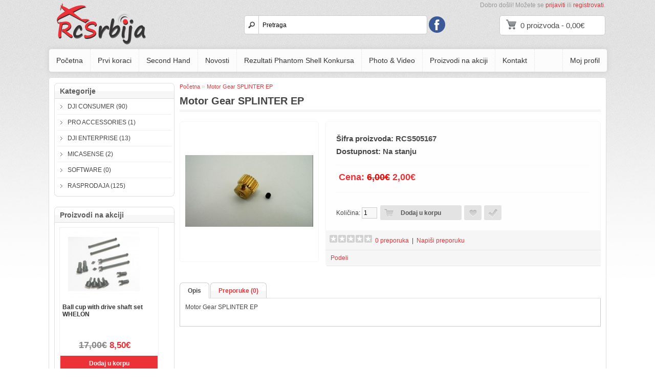

--- FILE ---
content_type: text/html; charset=utf-8
request_url: http://www.rcsrbija.rs/motor-gear-splinter-ep
body_size: 48251
content:
<?xml version="1.0" encoding="UTF-8"?>
<!DOCTYPE html PUBLIC "-//W3C//DTD XHTML 1.0 Strict//EN" "http://www.w3.org/TR/xhtml1/DTD/xhtml1-strict.dtd">
<html xmlns="http://www.w3.org/1999/xhtml" dir="ltr" lang="sr" xml:lang="sr">
<head>
<title>Motor Gear SPLINTER EP</title>
<base href="http://www.rcsrbija.rs/" />
<meta name="description" content="Motor Gear SPLINTER EP" />
<meta name="keywords" content="Motor Gear SPLINTER EP" />
<link href="http://www.rcsrbija.rs/image/data/RC Srbija - ICON.png" rel="icon" />
<link href="http://www.rcsrbija.rs/motor-gear-splinter-ep" rel="canonical" />
<link rel="stylesheet" type="text/css" href="catalog/view/theme/rcsrbija/stylesheet/stylesheet.css" />
<script type="text/javascript" src="catalog/view/javascript/jquery/jquery-1.7.1.min.js"></script>
<script type="text/javascript" src="catalog/view/javascript/jquery/ui/jquery-ui-1.8.16.custom.min.js"></script>
<link rel="stylesheet" type="text/css" href="catalog/view/javascript/jquery/ui/themes/ui-lightness/jquery-ui-1.8.16.custom.css" />
<script type="text/javascript" src="catalog/view/javascript/jquery/ui/external/jquery.cookie.js"></script>
<script type="text/javascript" src="catalog/view/javascript/jquery/colorbox/jquery.colorbox.js"></script>
<link rel="stylesheet" type="text/css" href="catalog/view/javascript/jquery/colorbox/colorbox.css" media="screen" />
<script type="text/javascript" src="catalog/view/javascript/jquery/tabs.js"></script>
<script type="text/javascript" src="catalog/view/javascript/common.js"></script>
<script type="text/javascript" src="catalog/view/javascript/category_slider.js"></script>
<script type="text/javascript" src="catalog/view/theme/rcsrbija/javascript/scripts.js"></script>
<script type="text/javascript" src="catalog/view/theme/rcsrbija/javascript/tipsy/jquery.tipsy.js"></script>
<link rel="stylesheet" type="text/css" href="catalog/view/theme/rcsrbija/javascript/tipsy/css.tipsy.css" media="screen" />
<script type="text/javascript" src="catalog/view/javascript/jquery/jquery.cycle.js"></script>
<!--[if IE 7]>
<link rel="stylesheet" type="text/css" href="catalog/view/theme/rcsrbija/stylesheet/ie7.css" />
<![endif]-->
<!--[if lt IE 7]>
<link rel="stylesheet" type="text/css" href="catalog/view/theme/rcsrbija/stylesheet/ie6.css" />
<script type="text/javascript" src="catalog/view/javascript/DD_belatedPNG_0.0.8a-min.js"></script>
<script type="text/javascript">
DD_belatedPNG.fix('#logo img');
</script>
<![endif]-->
<link rel="stylesheet" type="text/css" href="catalog/view/theme/rcsrbija/stylesheet/livesearch.css" />
<script type="text/javascript">

  var _gaq = _gaq || [];
  _gaq.push(['_setAccount', 'UA-27458535-1']);
  _gaq.push(['_trackPageview']);

  (function() {
    var ga = document.createElement('script'); ga.type = 'text/javascript'; ga.async = true;
    ga.src = ('https:' == document.location.protocol ? 'https://ssl' : 'http://www') + '.google-analytics.com/ga.js';
    var s = document.getElementsByTagName('script')[0]; s.parentNode.insertBefore(ga, s);
  })();

</script></head>
<body>
<div id="container">
<div id="header">
    <div id="logo"><a href="http://www.rcsrbija.rs/"><img src="http://www.rcsrbija.rs/image/data/rcsrbija.png" title="RC Srbija" alt="RC Srbija" /></a></div>
        <div id="cart">
  <div class="heading">
    <a>
    	<span id="cart-total">0 proizvoda - 0,00€</span>
    </a>
  </div>
  <div class="content">
        <div class="empty">Nemate proizvoda u korpi!</div>
      </div>
</div>
  <div id="search" style="width: 393px !important;">
    <div class="button-search"></div>
        <input type="text" name="filter_name" value="Pretraga" onclick="this.value = '';" onkeydown="this.style.color = '#000000';" />
        <a href="https://www.facebook.com/koptershopbelacrkva" style="float: right; margin-top: 2px;" target="_blank">
      <img src="http://www.rcsrbija.rs/image/data/facebook-icon.png"/>
    </a>
  </div>
  <div id="welcome">
        Dobro došli! Možete se <a href="http://www.rcsrbija.rs/login">prijaviti</a> ili <a href="http://www.rcsrbija.rs/create-account">registrovati</a>.      </div>
  <!--<div class="links">
            <a href="http://www.rcsrbija.rs/">Početna</a><a href="http://www.rcsrbija.rs/wishlist" id="wishlist-total">Lista želja (0)</a>			<a href="http://www.rcsrbija.rs/my-account">Moj profil</a><a href="http://www.rcsrbija.rs/shopping-cart">Korpa</a><a href="http://www.rcsrbija.rs/checkout">Plaćanje</a></div>-->
</div>
<div class="main_menu">
  	<ul>
  		<li><a href="http://www.rcsrbija.rs/">Početna</a></li>
  		<li><a href="http://www.rcsrbija.rs/prvi-koraci">Prvi koraci</a><ul><li><a href="http://www.rcsrbija.rs/zabava-hobi-ili-sport-">Zabava, Hobi ili Sport ?</a></li><li><a href="http://www.rcsrbija.rs/avioni">Avioni</a></li><li><a href="http://www.rcsrbija.rs/helikopteri">Helikopteri</a></li><li><a href="http://www.rcsrbija.rs/amci">Čamci</a></li><li><a href="http://www.rcsrbija.rs/automobili">Automobili</a></li><li><a href="http://www.rcsrbija.rs/baterije-punjai">Baterije / Punjači</a></li><li><a href="http://www.rcsrbija.rs/recikliranje-baterija">Recikliranje baterija</a></li><li><a href="http://www.rcsrbija.rs/recikliranje-elektronskih-komponenti">Recikliranje elektronskih komponenti</a></li><li><a href="http://www.rcsrbija.rs/pravila-za-oglaavanje-second-hand-proizvoda">Pravila za oglašavanje SECOND HAND proizvoda</a></li></ul></li><li><a href="http://www.rcsrbija.rs/second-hand">Second Hand</a><ul></ul></li><li><a href="http://www.rcsrbija.rs/novosti">Novosti</a><ul></ul></li><li><a href="http://www.rcsrbija.rs/rezultati-phantom-shell-konkursa">Rezultati Phantom Shell Konkursa</a><ul><li><a href="http://www.rcsrbija.rs/phantom-shell-konkurs">Phantom Shell Konkurs</a></li><li><a href="http://www.rcsrbija.rs/rezultati-dji-photo-konkursa">Rezultati DJI Photo Konkursa</a></li><li><a href="http://www.rcsrbija.rs/dji-photo-konkurs">DJI Photo Konkurs</a></li><li><a href="http://www.rcsrbija.rs/rezultati-dji-phantom-takmienja">Rezultati DJI Phantom Takmičenja</a></li><li><a href="http://www.rcsrbija.rs/dji-phantom-video-takmienje">DJI Phantom Video Takmičenje</a></li><li><a href="http://www.rcsrbija.rs/rezultati-prvog-nagradnog-foto-konkursa">Rezultati Prvog Nagradnog Foto Konkursa</a></li><li><a href="http://www.rcsrbija.rs/prvi-nagradni-foto-konkurs">Prvi Nagradni Foto Konkurs</a></li></ul></li><li><a href="http://www.rcsrbija.rs/photo-video">Photo &amp; Video</a><ul><li><a href="http://www.rcsrbija.rs/dji-phantom-ready-to-fly">DJI Phantom - Ready To Fly</a></li><li><a href="http://www.rcsrbija.rs/dji-phantom-2-vision">DJI PHANTOM 2 - VISION</a></li><li><a href="http://www.rcsrbija.rs/dji-s800-wookongm-setup-demo-videos">DJI S800 &amp; WOOKONG-M SETUP DEMO VIDEOS</a></li><li><a href="http://www.rcsrbija.rs/dji-s800-setup-demo-videos">DJI S800 SETUP DEMO VIDEOS</a></li><li><a href="http://www.rcsrbija.rs/dji-s800-retractable-landing-gear-setup-calibration-video">DJI S800 RETRACTABLE LANDING GEAR SETUP &amp; CALIBRATION VIDEO</a></li><li><a href="http://www.rcsrbija.rs/dji-wookongm-overview-videos">DJI WOOKONG-M OVERVIEW VIDEOS</a></li><li><a href="http://www.rcsrbija.rs/dji-wookongm-assistant-software-setting-tutorial-videos">DJI WOOKONG-M ASSISTANT SOFTWARE SETTING TUTORIAL VIDEOS</a></li><li><a href="http://www.rcsrbija.rs/dji-wookongm-programming-videos">DJI WOOKONG-M PROGRAMMING VIDEOS</a></li><li><a href="http://www.rcsrbija.rs/dji-ground-control-station-features-videos">DJI GROUND CONTROL STATION FEATURES VIDEOS</a></li><li><a href="http://www.rcsrbija.rs/dji-f450-nazam-setup-demo-videos">DJI F450 &amp; NAZA-M SETUP DEMO VIDEOS</a></li><li><a href="http://www.rcsrbija.rs/dji-nazam-assistant-software-setting-tutorial-videos">DJI NAZA-M ASSISTANT SOFTWARE SETTING TUTORIAL VIDEOS</a></li><li><a href="http://www.rcsrbija.rs/dji-58ghz-video-downlink-setup-demo-video">DJI 5.8Ghz VIDEO DOWNLINK SETUP DEMO VIDEO</a></li><li><a href="http://www.rcsrbija.rs/dji-iosd-setup-demo-video">DJI iOSD SETUP DEMO VIDEO</a></li><li><a href="http://www.rcsrbija.rs/dji-iosd-mark-ii-assistant-software-introduction-video">DJI iOSD MARK II ASSISTANT SOFTWARE INTRODUCTION VIDEO</a></li><li><a href="http://www.rcsrbija.rs/dji-nazah-setup-demo-assistant-software-config-videos">DJI NAZA-H SETUP DEMO &amp; ASSISTANT SOFTWARE CONFIG. VIDEOS</a></li><li><a href="http://www.rcsrbija.rs/dji-how-to">DJI - How to...</a></li></ul></li>  		<li><a href="index.php?route=product/special">Proizvodi na akciji</a></li>
  		<li><a href="index.php?route=information/contact">Kontakt</a></li>
  		<li class="right">
  			<a href="http://www.rcsrbija.rs/my-account">Moj profil</a>
  			<ul>
  				<li><a href="http://www.rcsrbija.rs/wishlist" id="wishlist-total">Lista želja (0)</a></li>
  				<li><a href="http://www.rcsrbija.rs/shopping-cart">Korpa</a></li>
  				<li><a href="http://www.rcsrbija.rs/checkout">Plaćanje</a></li>
  			</ul>
  		</li>
  	</ul>
</div>
<div class="clr"></div>
<div id="notification"></div>
<div class="layout_content">
<div id="column-left">
    <div class="box">
  <div class="box-heading">Kategorije</div>
  <div class="box-content">
    <div class="box-category">
      <ul id="menu-category">
<li><a href="#" >DJI CONSUMER (90)</a><ul><li><a href="http://www.rcsrbija.rs/dji-consumer/DJIFLIP" >DJI FLIP (3)</a></li><li><a href="http://www.rcsrbija.rs/dji-consumer/DJI-Focus-Pro" >DJI Focus Pro (1)</a></li><li><a href="http://www.rcsrbija.rs/dji-consumer/Dji-Mavic-4-Pro" >Dji Mavic 4 Pro (4)</a></li><li><a href="http://www.rcsrbija.rs/dji-consumer/DJINEO2" >DJI NEO 2 (3)</a></li><li><a href="http://www.rcsrbija.rs/dji-consumer" >Tello (1)</a></li><li><a href="http://www.rcsrbija.rs/dji-consumer/dji-neo" >DJI NEO (2)</a></li><li><a href="#" >DJI MAVIC (9)</a><ul><li><a href="http://www.rcsrbija.rs/dji-consumer/dji-mavic-1/dji-mavic-3-classic" >DJI MAVIC 3 CLASSIC (4)</a></li><li><a href="http://www.rcsrbija.rs/dji-consumer/dji-mavic-1/dji-mavic-3" >DJI MAVIC 3 (2)</a></li><li><a href="http://www.rcsrbija.rs/dji-consumer/dji-mavic-1/dji-mavic-3-pro" >DJI MAVIC 3 PRO (3)</a></li><li><a href="http://www.rcsrbija.rs/dji-consumer/dji-mavic-1/accessories-19" >ACCESSORIES (4)</a></li></ul></li><li><a href="#" >DJI AIR (6)</a><ul><li><a href="http://www.rcsrbija.rs/dji-consumer/dji-air/DJI-AIR3S" >AIR 3S (3)</a></li><li><a href="http://www.rcsrbija.rs/dji-consumer/dji-air/dji-air-2-1" >DJI AIR 2 (0)</a></li><li><a href="http://www.rcsrbija.rs/dji-consumer/dji-air/dji-air-2s-1" >DJI AIR 2S (0)</a></li><li><a href="http://www.rcsrbija.rs/dji-consumer/dji-air/dji-air-3" >DJI AIR 3 (3)</a></li><li><a href="http://www.rcsrbija.rs/dji-consumer/dji-air/accessories-25" >ACCESSORIES (0)</a></li></ul></li><li><a href="#" >DJI MINI (35)</a><ul><li><a href="http://www.rcsrbija.rs/dji-consumer/dji-mini-4/RC2 BATERRY " >DJI MINI 4 PRO ACCESSORIES (3)</a></li><li><a href="http://www.rcsrbija.rs/dji-consumer/dji-mini-4/DJI MINI 5 PRO" >DJI MINI 5 PRO (3)</a></li><li><a href="http://www.rcsrbija.rs/dji-consumer/dji-mini-4/DJIMINI 4PRO" >DJI MINI 4 PRO (3)</a></li><li><a href="http://www.rcsrbija.rs/dji-consumer/dji-mini-4/dji-mini-3" >DJI MINI 3 (2)</a></li><li><a href="http://www.rcsrbija.rs/dji-consumer/dji-mini-4/dji-mini-2-1" >DJI MINI 2 (0)</a></li><li><a href="http://www.rcsrbija.rs/dji-consumer/dji-mini-4/dji-mini-se" >DJI MINI SE (0)</a></li><li><a href="http://www.rcsrbija.rs/dji-consumer/dji-mini-4/dji-mini-2-se" >DJI MINI 2 SE (2)</a></li><li><a href="http://www.rcsrbija.rs/dji-consumer/dji-mini-4/accessories-23" >ACCESSORIES (6)</a></li></ul></li><li><a href="#" >DJI AVATA 2 (12)</a><ul><li><a href="http://www.rcsrbija.rs/dji-consumer/dji-avata-2/dji-avata-2-2" >DJI AVATA 2 (3)</a></li><li><a href="http://www.rcsrbija.rs/dji-consumer/dji-avata-2/accessories" >ACCESSORIES (9)</a></li></ul></li><li><a href="#" >DJI OSMO POCKET (1)</a><ul><li><a href="http://www.rcsrbija.rs/dji-consumer/dji-osmo-pocket/dji-osmo-pocket-3" >DJI OSMO POCKET 3 (1)</a></li><li><a href="http://www.rcsrbija.rs/dji-consumer/dji-osmo-pocket/accessories-1" >ACCESSORIES (0)</a></li></ul></li><li><a href="#" >DJI OSMO ACTION (3)</a><ul><li><a href="http://www.rcsrbija.rs/dji-consumer/dji-osmo-action/DJI-OSMOACTION5" >DJI Osmo Action 5 Pro (1)</a></li><li><a href="http://www.rcsrbija.rs/dji-consumer/dji-osmo-action/dji-osmo-action-3" >DJI OSMO ACTION 3 (1)</a></li><li><a href="http://www.rcsrbija.rs/dji-consumer/dji-osmo-action/dji-mic-1" >DJI MIC (1)</a></li><li><a href="http://www.rcsrbija.rs/dji-consumer/dji-osmo-action/accessories-24" >ACCESSORIES (0)</a></li></ul></li><li><a href="#" >DJI OSMO MOBILE (1)</a><ul><li><a href="http://www.rcsrbija.rs/dji-consumer/dji-osmo-mobile/dji-osmo-mobile-6" >DJI OSMO MOBILE 6 (1)</a></li><li><a href="http://www.rcsrbija.rs/dji-consumer/dji-osmo-mobile/accessories-2" >ACCESSORIES (0)</a></li></ul></li><li><a href="#" >DJI RONIN STABILIZERS (4)</a><ul><li><a href="http://www.rcsrbija.rs/dji-consumer/dji-ronin-stabilizers/dji-rs/rsc" >DJI RS/RSC (4)</a></li><li><a href="http://www.rcsrbija.rs/dji-consumer/dji-ronin-stabilizers/dji-transmission-1" >DJI TRANSMISSION (0)</a></li><li><a href="http://www.rcsrbija.rs/dji-consumer/dji-ronin-stabilizers/accessories-17" >ACCESSORIES (0)</a></li></ul></li><li><a href="#" >DJI RONIN (1)</a><ul><li><a href="http://www.rcsrbija.rs/dji-consumer/dji-ronin-1/dji-ronin-4d" >DJI FOCUS PRO (1)</a></li><li><a href="http://www.rcsrbija.rs/dji-consumer/dji-ronin-1/accessories-3" >ACCESSORIES (0)</a></li></ul></li><li><a href="http://www.rcsrbija.rs/dji-consumer/dji-transmission" >DJI TRANSMISSION (1)</a></li><li><a href="http://www.rcsrbija.rs/dji-consumer/dji-mic" >DJI MIC (2)</a></li><li><a href="http://www.rcsrbija.rs/dji-consumer/DJI-O4-Air-Unit" >DJI O4 Air Unit (2)</a></li></ul></li><li><a href="#" >PRO ACCESSORIES (1)</a><ul><li><a href="http://www.rcsrbija.rs/index.php?route=product/category&amp;path=965_966" >SDR Transmission (1)</a></li></ul></li><li><a href="#" >DJI ENTERPRISE (13)</a><ul><li><a href="http://www.rcsrbija.rs/dji-enterprise/DJI-Matrice-4" >DJI MATRICE 4 (2)</a></li><li><a href="#" >DJI MAVIC 3 ENTERPRISE (8)</a><ul><li><a href="http://www.rcsrbija.rs/dji-enterprise/dji-mavic-3-enterprise/dji-mavic-3t" >DJI MAVIC 3T (2)</a></li><li><a href="http://www.rcsrbija.rs/dji-enterprise/dji-mavic-3-enterprise/dji-mavic-3e" >DJI MAVIC 3E (2)</a></li><li><a href="http://www.rcsrbija.rs/dji-enterprise/dji-mavic-3-enterprise/accessories-4" >ACCESSORIES (4)</a></li></ul></li><li><a href="#" >DJI MATRICE 30 (0)</a><ul><li><a href="http://www.rcsrbija.rs/dji-enterprise/dji-matrice-30/dji-matrice-30-1" >DJI MATRICE 30 (0)</a></li><li><a href="http://www.rcsrbija.rs/dji-enterprise/dji-matrice-30/dji-matrice-30t" >DJI MATRICE 30T (0)</a></li><li><a href="http://www.rcsrbija.rs/dji-enterprise/dji-matrice-30/accessories-5" >ACCESSORIES (0)</a></li></ul></li><li><a href="#" >DJI MAVIC 2 ENTERPRISE (0)</a><ul><li><a href="http://www.rcsrbija.rs/dji-enterprise/dji-mavic-2-enterprise/dji-mavic-2-enterprise-advanced" >DJI MAVIC 2 ENTERPRISE ADVANCED (0)</a></li><li><a href="http://www.rcsrbija.rs/dji-enterprise/dji-mavic-2-enterprise/accessories-6" >ACCESSORIES (0)</a></li></ul></li><li><a href="#" >DJI PHANTOM 4 RTK (2)</a><ul><li><a href="http://www.rcsrbija.rs/dji-enterprise/dji-phantom-4-rtk/dji-phantom-4-rtk-se" >DJI PHANTOM 4 RTK SE (1)</a></li><li><a href="http://www.rcsrbija.rs/dji-enterprise/dji-phantom-4-rtk/accessories-7" >ACCESSORIES (1)</a></li></ul></li><li><a href="#" >DJI MATRICE 300 (0)</a><ul><li><a href="http://www.rcsrbija.rs/dji-enterprise/dji-matrice-300/dji-matrice-300-rtk" >DJI MATRICE 300 RTK (0)</a></li><li><a href="http://www.rcsrbija.rs/dji-enterprise/dji-matrice-300/accessories-9" >ACCESSORIES (0)</a></li></ul></li><li><a href="#" >PAYLOADS (1)</a><ul><li><a href="http://www.rcsrbija.rs/dji-enterprise/payloads/dji-l1" >DJI L1 (0)</a></li><li><a href="http://www.rcsrbija.rs/dji-enterprise/payloads/dji-p1" >DJI P1 (0)</a></li><li><a href="http://www.rcsrbija.rs/dji-enterprise/payloads/dji-h20" >DJI H20 (0)</a></li><li><a href="http://www.rcsrbija.rs/dji-enterprise/payloads/dji-h20t" >DJI H20T (1)</a></li><li><a href="http://www.rcsrbija.rs/dji-enterprise/payloads/dji-h20n" >DJI H20N (0)</a></li><li><a href="http://www.rcsrbija.rs/dji-enterprise/payloads/accessories-10" >ACCESSORIES (0)</a></li></ul></li></ul></li><li><a href="#" >MICASENSE (2)</a><ul><li><a href="http://www.rcsrbija.rs/micasense/altumpt" >ALTUM-PT (0)</a></li><li><a href="http://www.rcsrbija.rs/micasense/rededgep" >REDEDGE-P (0)</a></li><li><a href="http://www.rcsrbija.rs/micasense/altum-sensor-kit" >ALTUM SENSOR KIT (1)</a></li><li><a href="http://www.rcsrbija.rs/micasense/rededge-mx" >REDEDGE MX (1)</a></li><li><a href="http://www.rcsrbija.rs/micasense/accessories-8" >ACCESSORIES (0)</a></li></ul></li><li><a href="#" >SOFTWARE (0)</a><ul><li><a href="http://www.rcsrbija.rs/software/dji-terra" >DJI TERRA (0)</a></li><li><a href="http://www.rcsrbija.rs/software/agisoft-metashape" >AGISOFT METASHAPE (0)</a></li></ul></li><li><a href="#" >RASPRODAJA (125)</a><ul><li><a href="#" >DJI SECOND HAND (58)</a><ul><li><a href="#" >DJI AIR (0)</a><ul><li><a href="http://www.rcsrbija.rs/rasprodaja/dji-second-hand/dji-air-1/dji-air-4" >DJI AIR (0)</a></li><li><a href="http://www.rcsrbija.rs/rasprodaja/dji-second-hand/dji-air-1/dji-air-2" >DJI AIR 2 (0)</a></li><li><a href="http://www.rcsrbija.rs/rasprodaja/dji-second-hand/dji-air-1/dji-air-2s" >DJI AIR 2S (0)</a></li><li><a href="http://www.rcsrbija.rs/rasprodaja/dji-second-hand/dji-air-1/accessories-15" >ACCESSORIES (0)</a></li></ul></li><li><a href="http://www.rcsrbija.rs/rasprodaja/dji-second-hand" >DJI OSMO MOBILE 6 (0)</a></li><li><a href="http://www.rcsrbija.rs/rasprodaja/dji-second-hand" >DJI RONIN (1)</a></li><li><a href="#" >DJI SPARK (0)</a><ul><li><a href="http://www.rcsrbija.rs/rasprodaja/dji-second-hand/dji-spark/dji-spark-1" >DJI SPARK (0)</a></li><li><a href="http://www.rcsrbija.rs/rasprodaja/dji-second-hand/dji-spark/accessories-12" >ACCESSORIES (0)</a></li></ul></li><li><a href="#" >DJI MINI (0)</a><ul><li><a href="http://www.rcsrbija.rs/rasprodaja/dji-second-hand/dji-mini/dji-mini-3-1" >DJI MINI 3 (0)</a></li><li><a href="http://www.rcsrbija.rs/rasprodaja/dji-second-hand/dji-mini/dji-mini-1" >DJI MINI (0)</a></li><li><a href="http://www.rcsrbija.rs/rasprodaja/dji-second-hand/dji-mini/dji-mini-2" >DJI MINI 2 (0)</a></li><li><a href="http://www.rcsrbija.rs/rasprodaja/dji-second-hand/dji-mini/accessories-11" >ACCESSORIES (0)</a></li></ul></li><li><a href="#" >DJI MAVIC (28)</a><ul><li><a href="http://www.rcsrbija.rs/rasprodaja/dji-second-hand/dji-mavic/mavic-pro" >MAVIC PRO (0)</a></li><li><a href="http://www.rcsrbija.rs/rasprodaja/dji-second-hand/dji-mavic/dji-mavic-2" >DJI MAVIC 2 (0)</a></li><li><a href="http://www.rcsrbija.rs/rasprodaja/dji-second-hand/dji-mavic/dji-mavic-3-1" >DJI MAVIC 3 (0)</a></li><li><a href="http://www.rcsrbija.rs/rasprodaja/dji-second-hand/dji-mavic/accessories-21" >ACCESSORIES (27)</a></li></ul></li><li><a href="#" >DJI FPV (1)</a><ul><li><a href="http://www.rcsrbija.rs/rasprodaja/dji-second-hand/dji-fpv/dji-fpv-1" >DJI FPV (0)</a></li><li><a href="http://www.rcsrbija.rs/rasprodaja/dji-second-hand/dji-fpv/accessories-16" >ACCESSORIES (1)</a></li></ul></li><li><a href="#" >DJI AVATA (0)</a><ul><li><a href="http://www.rcsrbija.rs/rasprodaja/dji-second-hand/dji-avata-2/dji-avata-3" >DJI AVATA (0)</a></li><li><a href="http://www.rcsrbija.rs/rasprodaja/dji-second-hand/dji-avata-2/accessories-13" >ACCESSORIES (0)</a></li></ul></li><li><a href="#" >DJI RONIN (1)</a><ul><li><a href="http://www.rcsrbija.rs/rasprodaja/dji-second-hand/dji-ronin/dji-rs" >DJI RS (0)</a></li><li><a href="http://www.rcsrbija.rs/rasprodaja/dji-second-hand/dji-ronin/accessories-14" >ACCESSORIES (1)</a></li></ul></li><li><a href="#" >DJI PHANTOM (24)</a><ul><li><a href="http://www.rcsrbija.rs/rasprodaja/dji-second-hand/dji-phantom/dji-phantom-3" >DJI PHANTOM 3 (0)</a></li><li><a href="http://www.rcsrbija.rs/rasprodaja/dji-second-hand/dji-phantom/dji-phantom-4" >DJI PHANTOM 4 (2)</a></li><li><a href="http://www.rcsrbija.rs/rasprodaja/dji-second-hand/dji-phantom/accessories-18" >Accessories (14)</a></li><li><a href="http://www.rcsrbija.rs/rasprodaja/dji-second-hand/dji-phantom/replacment-parts" >Replacment Parts (9)</a></li></ul></li><li><a href="#" >DJI  INSPIRE 2 (2)</a><ul><li><a href="http://www.rcsrbija.rs/rasprodaja/dji-second-hand/dji-inspire-2/dji-inspire-2-1" >DJI  INSPIRE 2 (0)</a></li><li><a href="http://www.rcsrbija.rs/rasprodaja/dji-second-hand/dji-inspire-2/inspire-2-camera" >INSPIRE 2 CAMERA (0)</a></li><li><a href="http://www.rcsrbija.rs/rasprodaja/dji-second-hand/dji-inspire-2/accessories-22" >Accessories. (2)</a></li><li><a href="http://www.rcsrbija.rs/rasprodaja/dji-second-hand/dji-inspire-2/replacment-parts-1" >Replacment Parts (0)</a></li></ul></li><li><a href="#" >DJI MATRICE (0)</a><ul><li><a href="http://www.rcsrbija.rs/rasprodaja/dji-second-hand/dji-matrice/matrice-" >Matrice  (0)</a></li><li><a href="http://www.rcsrbija.rs/rasprodaja/dji-second-hand/dji-matrice/accessories-20" >Accessories (0)</a></li></ul></li><li><a href="http://www.rcsrbija.rs/rasprodaja/dji-second-hand/dji-fpv-system" >DJI FPV SYSTEM (0)</a></li><li><a href="#" >DJI TELLO (0)</a><ul><li><a href="http://www.rcsrbija.rs/rasprodaja/dji-second-hand/dji-tello/dji-tello-1" >DJI TELLO (0)</a></li><li><a href="http://www.rcsrbija.rs/rasprodaja/dji-second-hand/dji-tello/tello-accessories" >Tello Accessories (0)</a></li></ul></li></ul></li><li><a href="http://www.rcsrbija.rs/rasprodaja/rc" >RC (67)</a></li></ul></li>      </ul>
    </div>
  </div>
</div>
    <div class="box">
  <div class="box-heading">Proizvodi na akciji</div>
  <div class="box-content">
    <div class="box-product">
            <div>
                <div class="image"><a href="http://www.rcsrbija.rs/ball-cup-with-drive-shaft-set-whelon-"><img src="http://www.rcsrbija.rs/image/cache/data/_novo/505554_ball-cup-with-drive-shaft-set-whelon-140x140.jpg" alt="Ball cup with drive shaft set WHELON " /></a></div>
                <div class="name"><a href="http://www.rcsrbija.rs/ball-cup-with-drive-shaft-set-whelon-">Ball cup with drive shaft set WHELON </a></div>
                <div class="price">
                    <span class="price-old">17,00€</span> <span class="price-new">8,50€</span>
                  </div>
                        <div class="cart"><input type="button" value="Dodaj u korpu" onclick="addToCart('9056');" class="button" /></div>
      </div>
          </div>
  </div>
</div>
    <div id="banner0" class="banner">
      <div><a href="http://rcdronsrbija.com/"  target="_blank" ><img src="http://www.rcsrbija.rs/image/cache/data/prisivak-165x100.png" alt="RC Dron Srbija" title="RC Dron Srbija" /></a></div>
    </div>
<script type="text/javascript"><!--
$(document).ready(function() {
	$('#banner0 div:first-child').css('display', 'block');
});

var banner = function() {
	$('#banner0').cycle({
		before: function(current, next) {
			$(next).parent().height($(next).outerHeight());
		}
	});
}

setTimeout(banner, 2000);
//--></script>    <div id="banner1" class="banner">
      <div><a href="https://www.dji.com/"  target="_blank" ><img src="http://www.rcsrbija.rs/image/cache/data/DJI-165x100.jpg" alt="DJI Innovations" title="DJI Innovations" /></a></div>
    </div>
<script type="text/javascript"><!--
$(document).ready(function() {
	$('#banner1 div:first-child').css('display', 'block');
});

var banner = function() {
	$('#banner1').cycle({
		before: function(current, next) {
			$(next).parent().height($(next).outerHeight());
		}
	});
}

setTimeout(banner, 2000);
//--></script>    <div id="banner2" class="banner">
      <div><a href="http://www.neskebezgreske.com/"  target="_blank" ><img src="http://www.rcsrbija.rs/image/cache/data/Neskebezgreske - logo-165x100.jpg" alt="Neške bez greške" title="Neške bez greške" /></a></div>
    </div>
<script type="text/javascript"><!--
$(document).ready(function() {
	$('#banner2 div:first-child').css('display', 'block');
});

var banner = function() {
	$('#banner2').cycle({
		before: function(current, next) {
			$(next).parent().height($(next).outerHeight());
		}
	});
}

setTimeout(banner, 2000);
//--></script>    <div id="banner3" class="banner">
      <div><a href="http://www.flyingcam.rs/"  target="_blank" ><img src="http://www.rcsrbija.rs/image/cache/data/logo flyingcam -165x100.png" alt="Flying Cam" title="Flying Cam" /></a></div>
    </div>
<script type="text/javascript"><!--
$(document).ready(function() {
	$('#banner3 div:first-child').css('display', 'block');
});

var banner = function() {
	$('#banner3').cycle({
		before: function(current, next) {
			$(next).parent().height($(next).outerHeight());
		}
	});
}

setTimeout(banner, 2000);
//--></script>    <div id="banner4" class="banner">
      <div><a href="http://www.helivideo.rs/"  target="_blank" ><img src="http://www.rcsrbija.rs/image/cache/data/Helivideo-165x100.jpg" alt="Helivideo" title="Helivideo" /></a></div>
    </div>
<script type="text/javascript"><!--
$(document).ready(function() {
	$('#banner4 div:first-child').css('display', 'block');
});

var banner = function() {
	$('#banner4').cycle({
		before: function(current, next) {
			$(next).parent().height($(next).outerHeight());
		}
	});
}

setTimeout(banner, 2000);
//--></script>    <div id="banner5" class="banner">
      <div><a href="http://www.heliproduction.rs/"  target="_blank" ><img src="http://www.rcsrbija.rs/image/cache/data/baner-rcsrb-165x100.png" alt="Heli Production" title="Heli Production" /></a></div>
    </div>
<script type="text/javascript"><!--
$(document).ready(function() {
	$('#banner5 div:first-child').css('display', 'block');
});

var banner = function() {
	$('#banner5').cycle({
		before: function(current, next) {
			$(next).parent().height($(next).outerHeight());
		}
	});
}

setTimeout(banner, 2000);
//--></script>    <div id="banner6" class="banner">
      <div><a href="http://www.navomodele-sonare.ro/navomodele"  target="_blank" ><img src="http://www.rcsrbija.rs/image/cache/data/Navomodele Sonare logo-165x100.jpg" alt="Navomodele Sonare" title="Navomodele Sonare" /></a></div>
    </div>
<script type="text/javascript"><!--
$(document).ready(function() {
	$('#banner6 div:first-child').css('display', 'block');
});

var banner = function() {
	$('#banner6').cycle({
		before: function(current, next) {
			$(next).parent().height($(next).outerHeight());
		}
	});
}

setTimeout(banner, 2000);
//--></script>    <div id="banner7" class="banner">
  </div>
<script type="text/javascript"><!--
$(document).ready(function() {
	$('#banner7 div:first-child').css('display', 'block');
});

var banner = function() {
	$('#banner7').cycle({
		before: function(current, next) {
			$(next).parent().height($(next).outerHeight());
		}
	});
}

setTimeout(banner, 2000);
//--></script>    <div id="banner8" class="banner">
      <div><a href="http://gabor-rchobi.blogspot.com/2011/05/kratka-hobi-biografija.html"  target="_blank" ><img src="http://www.rcsrbija.rs/image/cache/data/logo flying bandits-165x100.gif" alt="RC Team Flying Bandits" title="RC Team Flying Bandits" /></a></div>
    </div>
<script type="text/javascript"><!--
$(document).ready(function() {
	$('#banner8 div:first-child').css('display', 'block');
});

var banner = function() {
	$('#banner8').cycle({
		before: function(current, next) {
			$(next).parent().height($(next).outerHeight());
		}
	});
}

setTimeout(banner, 2000);
//--></script>    <div id="banner9" class="banner">
      <div><a href="http://airmedia.biz/360-virtuelne-ture.html"  target="_blank" ><img src="http://www.rcsrbija.rs/image/cache/data/AirMedia - logo-165x100.jpg" alt="Air Media" title="Air Media" /></a></div>
    </div>
<script type="text/javascript"><!--
$(document).ready(function() {
	$('#banner9 div:first-child').css('display', 'block');
});

var banner = function() {
	$('#banner9').cycle({
		before: function(current, next) {
			$(next).parent().height($(next).outerHeight());
		}
	});
}

setTimeout(banner, 2000);
//--></script>    <div id="banner10" class="banner">
      <div><a href="http://sierra.ro/index.php"  target="_blank" ><img src="http://www.rcsrbija.rs/image/cache/data/Sierra logo-165x100.jpg" alt="Sierra" title="Sierra" /></a></div>
    </div>
<script type="text/javascript"><!--
$(document).ready(function() {
	$('#banner10 div:first-child').css('display', 'block');
});

var banner = function() {
	$('#banner10').cycle({
		before: function(current, next) {
			$(next).parent().height($(next).outerHeight());
		}
	});
}

setTimeout(banner, 2000);
//--></script>    <div id="banner11" class="banner">
      <div><a href="http://www.modelar.org.rs/"  target="_blank" ><img src="http://www.rcsrbija.rs/image/cache/data/Modelar Logo JPEG-165x100.jpg" alt="AK Modelar" title="AK Modelar" /></a></div>
    </div>
<script type="text/javascript"><!--
$(document).ready(function() {
	$('#banner11 div:first-child').css('display', 'block');
});

var banner = function() {
	$('#banner11').cycle({
		before: function(current, next) {
			$(next).parent().height($(next).outerHeight());
		}
	});
}

setTimeout(banner, 2000);
//--></script>    <div id="banner12" class="banner">
      <div><a href="http://www.nsmodelers.rs/"  target="_blank" ><img src="http://www.rcsrbija.rs/image/cache/data/mirce_logo-165x100.jpg" alt="NSModelers" title="NSModelers" /></a></div>
    </div>
<script type="text/javascript"><!--
$(document).ready(function() {
	$('#banner12 div:first-child').css('display', 'block');
});

var banner = function() {
	$('#banner12').cycle({
		before: function(current, next) {
			$(next).parent().height($(next).outerHeight());
		}
	});
}

setTimeout(banner, 2000);
//--></script>    <div id="banner13" class="banner">
      <div><a href="http://vilaoaza.com/"  target="_blank" ><img src="http://www.rcsrbija.rs/image/cache/data/Oaza - logo-165x100.jpg" alt="Vila Oaza" title="Vila Oaza" /></a></div>
    </div>
<script type="text/javascript"><!--
$(document).ready(function() {
	$('#banner13 div:first-child').css('display', 'block');
});

var banner = function() {
	$('#banner13').cycle({
		before: function(current, next) {
			$(next).parent().height($(next).outerHeight());
		}
	});
}

setTimeout(banner, 2000);
//--></script>    <div class="box ">
  <div class="box-heading" >
	RC Posetioci  </div>
    <div class="box-content" style="text-align: left;">
    <script type="text/javascript" src="http://jk.revolvermaps.com/r.js"></script><script type="text/javascript">rm_f1st('0','220','true','true','ffffff','a6upgd1xkqw','true','ff0000');</script><noscript><applet codebase="http://rk.revolvermaps.com/j" code="core.RE" width="220" height="220" archive="g.jar"><param name="cabbase" value="g.cab" /><param name="r" value="true" /><param name="n" value="true" /><param name="i" value="a6upgd1xkqw" /><param name="m" value="0" /><param name="s" value="220" /><param name="c" value="ff0000" /><param name="v" value="true" /><param name="b" value="000000" /><param name="rfc" value="true" /></applet></noscript>  </div>
</div>
  </div>
 
<div id="content"> 
			
						
			    <script type="text/javascript">

				var nwa_options= [];
				var nwa_title ='';

			    </script>
			
						    <div class="box" id="nwa_list" 
         style="
         width: 200px;
         text-align: center;
         display:none;
         z-index: 10000;
         position: absolute;
         background-color: white;
         ">
        <div class="box-content"  style="border-top:1px solid #dbdee1;" >
	    Ostavite svoju e-mail adresu i mi ćemo vas obavestiti kada ovaj proizvod ponovo bude na stanju:    	<input style="width:95%;" type="text" id="nwa_list_email" name="notify_email" value=""/><br/><br/>
    	<input type="hidden"  name="notify_product_id" id="nwa_list_product_id" value="5107"/>
    	<a class="button" id="nwa_list_register" ><span>Obavesti me</span></a>
    	<a class="button" id="nwa_list_button-close" ><span>Zatvori</span></a>
    	<div  id="nwa_list_msg"></div>
        </div>
    </div>
    <script type="text/javascript"><!--
        function nwa_list(product_id,y,x){
         
	    $('#nwa_list_product_id').val(product_id);

	    var w_width = $(window).width() - 15;

	    if ((x + $('#nwa_list').width()) > w_width){ x = (w_width - $('#nwa_list').width()); }
 
	    $('#nwa_list_msg').hide();

	    $('#nwa_list').css('top',y+'px');
	    $('#nwa_list').css('left',x+'px');

	    $('#nwa_list').show('slow');

	    $('#nwa_list_email').focus();

        }
            
        var out_stock_list = [9109,9116,9117,9110,9259,9260,9115,6097,9118,9119,9120,4936,4937,7465,7456,9107,9112,9218,9111,9138,8895,9113,8999,9000,9011,9092];
    	
        var nwa_view =   $.cookie('display');
          
        $(function() { 
         
    	$('.button,.button2').each(function() {

    	    var  click_action = $(this).attr('onclick');

    	    if (click_action != undefined &&  click_action.toString().indexOf('addToCart') != -1){

    		var id =  parseInt(click_action.toString().replace(/[^0-9]/gi,''));

    		if ($.inArray(id, out_stock_list) != -1){

    		    $(this).before('<span style="color:red;font-weight:bold"></span><br/>');

    		    if ($(this).is('input')){

    			$(this).val('Obavesti me!');

    		    }else{

    			$(this).html('<span>Obavesti me!</span>');
    		    }


    		    $(this).attr('onclick','');
 
		    			
		    
			$(this).click(function(e){

			    nwa_list(id,e.pageY,e.pageX);

			    e.stopPropagation();
			});
		    
		    			
		        
    		}

    	    }

    	});

        });

        $('#nwa_list_button-close').click(function(){
          
	    $('#nwa_list').hide('slow');

        });
            
        $(document.body).click(function() {
	    
	    $('#nwa_list').hide('slow');
	    
        });

     
        $('.display').live('hover',function(){
    	    
	    setTimeout(function(){
    	       
    	    if (nwa_view !=  $.cookie('display')){
    	
    		location.reload();

    	    }
	    
	    },200);

        });

        $('#nwa_list').click(function(e) {
	    e.stopPropagation();
        });

        $('#nwa_list_register').click(function() {   
    	$.ajax({
    	    type: 'POST',
    	    url: 'index.php?route=module/notify_when_arrives/register',
    	    data: 'notify_email='+$('#nwa_list_email').val()+'&notify_product_id='+$('#nwa_list_product_id').val(),
    	    dataType: 'json',		
    	    beforeSend: function() {

    		$('#nwa_list_msg').hide();
    		$('#nwa_list_register').attr('disabled', true); 
    		$('#nwa_list_register').after('<span class="wait">&nbsp;<img src="catalog/view/theme/default/image/loading.gif" alt="" /></span>');

    	    },
    	    complete: function() {

    		$('#nwa_list_register').attr('disabled', false);
    		$('.wait').remove();

    	    },	
    	    success: function(json) {

    		if (json['sucess']) {

    		    $('#nwa_list_msg').html('<div style="color:green">' + json['msg'] +'</div>');

    		}else{

    		    $('#nwa_list_msg').html('<div style="color:red">' + json['msg'] +'</div>');
    		}

    		$('#nwa_list_msg').show(); 

    	    }

    	});
        });
        //--></script>
 
    <div class="box-content" style="font-size:11px;display:none;" id="nwa">
        <b style="color:red;" id="nwa_title"></b>
        <br/>
	Ostavite svoju e-mail adresu i mi ćemo vas obavestiti kada ovaj proizvod ponovo bude na stanju:        <br />
        <input type="text" style="width:60%;margin-right:5px;" name="nwa_email" id="nwa_email" value=""/>
        <input type="hidden"  name="nwa_product_id" id="nwa_product_id" value="5107">
        <input type="hidden"   name="nwa_option_id" id="nwa_option_id" value="">
        <input type="hidden"  name="nwa_option_value_id" id="nwa_option_value_id" value="">
        <a class="button" id="nwa_register"><span>Obavesti me</span></a>
        <div  id="nwa_msg"></div>
    </div>

    <script type="text/javascript"><!--
	
        $('#nwa_register').live('click', function() {   
	    $.ajax({
		type: 'POST',
		url: 'index.php?route=module/notify_when_arrives/register',
		data: 'notify_email='+$('#nwa_email').val()+'&notify_product_id='+$('#nwa_product_id').val()+'&notify_option_id='+$('#nwa_option_id').val()+'&notify_option_value_id='+$('#nwa_option_value_id').val(),
		dataType: 'json',		
		beforeSend: function() {

		    $('#nwa_msg').hide();
		    $('#nwa_register').attr('disabled', true); 
		    $('#nwa_register').after('<span class="wait">&nbsp;<img src="catalog/view/theme/default/image/loading.gif" alt="" /></span>');

		},
		complete: function() {

		    $('#nwa_register').attr('disabled', false);
		    $('.wait').remove();

		},	
		success: function(json) {

		    if (json['sucess']) {

			$('#nwa_msg').html('<div style="color:green">' + json['msg'] +'</div>');

		    }else{

			$('#nwa_msg').html('<div style="color:red">' + json['msg'] +'</div>');
		    }

		    $('#nwa_msg').show(); 

		}

	    });
        });
	
	
	
	 function nwa(a,b,c,d,e){

	    if (nwa_options[b] != undefined && nwa_options[b][c] != undefined){

		$('#nwa').hide();

		$('#nwa_option_id').val(b);
		$('#nwa_option_value_id').val(nwa_options[b][c]);

		if(nwa_title == ''){

		    nwa_title = $('#nwa_title').text();

		}

		$('#nwa_title').text(d+':'+e+' '+ nwa_title);

		if ($(a).is('input')){

		    $(a).attr('checked',false);

		}else{

		    $(a).val("");

		}

		$('html, body').animate({
			    scrollTop: $("#nwa").offset().top - 200
		}, 500,function(){

		    $('#nwa').prependTo('.options,#product_options').show('slow');

		});

	    }
	}
        //--></script>
			
  <div class="breadcrumb">
        <a href="http://www.rcsrbija.rs/">Početna</a>
         » <a href="http://www.rcsrbija.rs/motor-gear-splinter-ep">Motor Gear SPLINTER EP</a>
      </div>
  <h1>Motor Gear SPLINTER EP</h1>
  <div class="product-info">
        <div class="left">
            <div class="image"><a href="http://www.rcsrbija.rs/image/cache/data/eur_55244_MotorGear-1027x768.jpg" title="Motor Gear SPLINTER EP" class="colorbox" rel="colorbox"><img src="http://www.rcsrbija.rs/image/cache/data/eur_55244_MotorGear-250x250.jpg" title="Motor Gear SPLINTER EP" alt="Motor Gear SPLINTER EP" id="image" /></a></div>
                </div>
        <div class="right">
      <div class="description">
                <span>Šifra proizvoda:</span> RCS505167<br />
                <span>Dostupnost:</span> Na stanju</div>
            <div class="price">Cena:                <span class="price-old">6,00€</span> <span class="price-new">2,00€</span>
                <br />
                              </div>
                  <div class="cart">
        <div>Količina:          <input type="text" name="quantity" size="2" value="1" class="input_quantity"/>
          <input type="hidden" name="product_id" size="2" value="5107" />
          &nbsp;<input type="button" value="Dodaj u korpu" id="button-cart" class="button cart_button" />
          </div>
        <!-- <div><span>&nbsp;&nbsp;&nbsp;&nbsp;&nbsp;&nbsp;</span></div>-->
        <div>
            <a class="wishlist" alt="Dodaj u listu želja" onclick="addToWishList('5107');"></a>			</div>
        
                        <div><a class="compare" alt="Uporedi" onclick="addToCompare('5107');"></a></div>
            			
              </div>
      </div>
            <div class="review">
        <div><img src="catalog/view/theme/default/image/stars-0.png" alt="0 preporuka" />&nbsp;&nbsp;<a onclick="$('a[href=\'#tab-review\']').trigger('click');">0 preporuka</a>&nbsp;&nbsp;|&nbsp;&nbsp;<a onclick="$('a[href=\'#tab-review\']').trigger('click');">Napiši preporuku</a></div>
        <div class="share"><!-- AddThis Button BEGIN -->
          <div class="addthis_default_style"><a class="addthis_button_compact">Podeli</a> <a class="addthis_button_email"></a><a class="addthis_button_print"></a> <a class="addthis_button_facebook"></a> <a class="addthis_button_twitter"></a></div>
          <script type="text/javascript" src="//s7.addthis.com/js/250/addthis_widget.js"></script> 
          <!-- AddThis Button END --> 
        </div>
      </div>
        </div>
  <div id="tabs" class="htabs"><a href="#tab-description">Opis</a>
            <a href="#tab-review">Preporuke (0)</a>
          </div>
  <div id="tab-description" class="tab-content"><p>
	Motor Gear SPLINTER EP</p>
</div>
      <div id="tab-review" class="tab-content">
    <div id="review"></div>
    <h2 id="review-title">Napiši preporuku</h2>
    <b>Ime:</b><br />
    <input type="text" name="name" value="" />
    <br />
    <br />
    <b>Preporuka:</b>
    <textarea name="text" cols="40" rows="8" style="width: 98%;"></textarea>
    <span style="font-size: 11px;"><span style="color: #FF0000;">Napomena:</span> HTML se ne prevodi!</span><br />
    <br />
    <b>Ocena:</b> <span>Loš</span>&nbsp;
    <input type="radio" name="rating" value="1" />
    &nbsp;
    <input type="radio" name="rating" value="2" />
    &nbsp;
    <input type="radio" name="rating" value="3" />
    &nbsp;
    <input type="radio" name="rating" value="4" />
    &nbsp;
    <input type="radio" name="rating" value="5" />
    &nbsp;<span>Odličan</span><br />
    <br />
    <b>Unesite kod u polje ispod:</b><br />
    <input type="text" name="captcha" value="" />
    <br />
    <img src="index.php?route=product/product/captcha" alt="" id="captcha" /><br />
    <br />
    <div class="buttons">
      <div class="right"><a id="button-review" class="button">Nastavi</a></div>
    </div>
  </div>
        </div>
<script type="text/javascript"><!--
$('.colorbox').colorbox({
	overlayClose: true,
	opacity: 0.9
});
//--></script> 
<script type="text/javascript"><!--
$('#button-cart').bind('click', function() {
	$.ajax({
		url: 'index.php?route=checkout/cart/add',
		type: 'post',
		data: $('.product-info input[type=\'text\'], .product-info input[type=\'hidden\'], .product-info input[type=\'radio\']:checked, .product-info input[type=\'checkbox\']:checked, .product-info select, .product-info textarea'),
		dataType: 'json',
		success: function(json) {
			$('.success, .warning, .attention, information, .error').remove();
			
			if (json['error']) {
				if (json['error']['option']) {
					for (i in json['error']['option']) {
						$('#option-' + i).after('<span class="error">' + json['error']['option'][i] + '</span>');
					}
				}
			} 
			
			if (json['success']) {
				$('#notification').html('<div class="success" style="display: none;">' + json['success'] + '<img src="catalog/view/theme/default/image/close.png" alt="" class="close" /></div>');
					
				$('.success').fadeIn('slow');
					
				$('#cart-total').html(json['total']);
				
				$('html, body').animate({ scrollTop: 0 }, 'slow'); 
			}	
		}
	});
});
//--></script>
<script type="text/javascript"><!--
$('#review .pagination a').live('click', function() {
	$('#review').fadeOut('slow');
		
	$('#review').load(this.href);
	
	$('#review').fadeIn('slow');
	
	return false;
});			

$('#review').load('index.php?route=product/product/review&product_id=5107');

$('#button-review').bind('click', function() {
	$.ajax({
		url: 'index.php?route=product/product/write&product_id=5107',
		type: 'post',
		dataType: 'json',
		data: 'name=' + encodeURIComponent($('input[name=\'name\']').val()) + '&text=' + encodeURIComponent($('textarea[name=\'text\']').val()) + '&rating=' + encodeURIComponent($('input[name=\'rating\']:checked').val() ? $('input[name=\'rating\']:checked').val() : '') + '&captcha=' + encodeURIComponent($('input[name=\'captcha\']').val()),
		beforeSend: function() {
			$('.success, .warning').remove();
			$('#button-review').attr('disabled', true);
			$('#review-title').after('<div class="attention"><img src="catalog/view/theme/default/image/loading.gif" alt="" /> Molimo sačekajte!</div>');
		},
		complete: function() {
			$('#button-review').attr('disabled', false);
			$('.attention').remove();
		},
		success: function(data) {
			if (data['error']) {
				$('#review-title').after('<div class="warning">' + data['error'] + '</div>');
			}
			
			if (data['success']) {
				$('#review-title').after('<div class="success">' + data['success'] + '</div>');
								
				$('input[name=\'name\']').val('');
				$('textarea[name=\'text\']').val('');
				$('input[name=\'rating\']:checked').attr('checked', '');
				$('input[name=\'captcha\']').val('');
			}
		}
	});
});
//--></script> 
<script type="text/javascript"><!--
$('#tabs a').tabs();
//--></script> 
<script type="text/javascript" src="catalog/view/javascript/jquery/ui/jquery-ui-timepicker-addon.js"></script> 
<script type="text/javascript"><!--
if ($.browser.msie && $.browser.version == 6) {
	$('.date, .datetime, .time').bgIframe();
}

$('.date').datepicker({dateFormat: 'yy-mm-dd'});
$('.datetime').datetimepicker({
	dateFormat: 'yy-mm-dd',
	timeFormat: 'h:m'
});
$('.time').timepicker({timeFormat: 'h:m'});
//--></script> 
<div id="footer">
    <div class="column">
    <h3>Informacije</h3>
    <ul>
            <li><a href="http://www.rcsrbija.rs/o-nama">O nama</a></li>
            <li><a href="http://www.rcsrbija.rs/informacija-o-isporukama">Informacija o isporukama</a></li>
            <li><a href="http://www.rcsrbija.rs/pravila-privatnosti">Pravila privatnosti</a></li>
            <li><a href="http://www.rcsrbija.rs/uslovi-korienja">Uslovi korišćenja</a></li>
          </ul>
  </div>
    <div class="column">
    <h3>Servis za kupce</h3>
    <ul>
      <li><a href="http://www.rcsrbija.rs/contact">Kontakt</a></li>
      <li><a href="http://www.rcsrbija.rs/request-return">Reklamacije</a></li>
      <li><a href="http://www.rcsrbija.rs/sitemap">Mapa sajta</a></li>
    </ul>
  </div>
  <div class="column">
    <h3>Posebne ponude</h3>
    <ul>
      <li><a href="http://www.rcsrbija.rs/manufacturers">Proizvođači</a></li>
      <li><a href="http://www.rcsrbija.rs/vouchers">Poklon vaučeri</a></li>
      <li><a href="http://www.rcsrbija.rs/affiliates">Partneri</a></li>
      <li><a href="http://www.rcsrbija.rs/specials">Specijali</a></li>
    </ul>
  </div>
  <div class="column">
    <h3>Moj profil</h3>
    <ul>
      <li><a href="http://www.rcsrbija.rs/my-account">Moj profil</a></li>
      <li><a href="http://www.rcsrbija.rs/order-history">Prethodne porudžbine</a></li>
      
            <li><a href="http://www.rcsrbija.rs/wishlist">Lista želja</a></li>			
      <li><a href="http://www.rcsrbija.rs/newsletter">Newsletter</a></li>
    </ul>
  </div>
</div>
</div>
<!-- 
OpenCart is open source software and you are free to remove the powered by OpenCart if you want, but its generally accepted practise to make a small donation.
Please donate via PayPal to donate@opencart.com
//-->
<div id="powered">Powered By <a href="http://www.opencart.com">OpenCart</a><br /> RC Srbija &copy; 2026</div>
<!-- 
OpenCart is open source software and you are free to remove the powered by OpenCart if you want, but its generally accepted practise to make a small donation.
Please donate via PayPal to donate@opencart.com
//-->
</div>
<script type="text/javascript" src="catalog/view/javascript/livesearch.js"></script>
<script type="text/javascript">
setTimeout(function(){var a=document.createElement("script");
var b=document.getElementsByTagName("script")[0];
a.src=document.location.protocol+"//dnn506yrbagrg.cloudfront.net/pages/scripts/0013/2788.js?"+Math.floor(new Date().getTime()/3600000);
a.async=true;a.type="text/javascript";b.parentNode.insertBefore(a,b)}, 1);
</script>
</body></html>

--- FILE ---
content_type: text/html; charset=utf-8
request_url: http://www.rcsrbija.rs/index.php?route=product/product/review&product_id=5107
body_size: 72
content:
<div class="content">Nema preporuka za ovaj proizvod.</div>


--- FILE ---
content_type: text/css
request_url: http://www.rcsrbija.rs/catalog/view/theme/rcsrbija/stylesheet/stylesheet.css
body_size: 40785
content:
html {
	/*background: #ffffff url('../image/background_html.jpg') repeat-x left bottom;*/
	/*overflow: -moz-scrollbars-vertical;*/
	margin: 0;
	padding: 0;
}
body {
	background: transparent url('../image/background_body.jpg') repeat-x top left;
	color: #444444;
	font-family: Arial, Helvetica, sans-serif;
	margin: 0px;
	padding: 0px;
}
body, td, th, input, textarea, select, a {
	font-size: 12px;
}
h1, .welcome {
	margin-top: 0px;
	padding-bottom: 15px;
	
	background: url("../image/footer_spacer.png") repeat-x center bottom transparent;	
	color: #444444;
	font: Verdana;
	font-size: 20px;
	font-weight: bolrd;
	text-shadow: 0 0 1px rgba(0, 0, 0, .01);
}
h2 {
	color: #444444;
	font-size: 16px;
	margin-top: 0px;
	margin-bottom: 5px;
}
p {
	margin-top: 0px;
	margin-bottom: 20px;
}
a, a:visited, a b {
	color: #ed3237;
	text-decoration: none;
	cursor: pointer;
}
a:hover {
	color: #ed3237;
	text-decoration: underline;
}
a img {
	border: none;
}
form {
	padding: 0;
	margin: 0;
	display: inline;
}
input[type='text'], input[type='password'], textarea {
	background: #F8F8F8;
	border: 1px solid #CCCCCC;
	padding: 3px;
	margin-left: 0px;
	margin-right: 0px;
	width: 200px;
}
select {
	background: #F8F8F8;
	border: 1px solid #CCCCCC;
	padding: 1px;
	font-family: Arial, Helvetica, sans-serif;
}
label {
	cursor: pointer;
}
/* layout */
#container {
	width: 1090px;
	margin-left: auto;
	margin-right: auto;
	text-align: left;
}
#column-left {
	float: left;
	width: 235px;
}
#column-right {
	float: right;
	width:235px;
}
#content {
	background: #ffffff;
}
#column-left + #column-right + #content, #column-left + #content {
	margin-left: 245px;
}
#column-right + #content {
	margin-right: 245px;
}
/* header */
#header {
	height: 90px;
	margin-bottom: 5px;
	position: relative;
	z-index: 99;
}
#header #logo {
	float: left;
	margin-left: 15px;
    margin-top: 5px;
}
#language {
	position: absolute;
	top: 15px;
	left: 320px;
	width: 80px;
	color: #999;
	line-height: 17px;
}
#language img {
	cursor: pointer;
	margin-right: 5px;
}
#currency {
	width: 75px;
	position: absolute;
	top: 15px;
	left: 425px;
	color: #999;
	line-height: 17px;
}
#currency a {
	display: inline-block;
	padding: 2px 4px;
	border: 1px solid #cccccc;
	color: #999;
	text-decoration: none;
	margin-right: 2px;
	margin-bottom: 2px;
}
#currency a b {
	color: #000;
	text-decoration: none;
}
#header #cart {
	position: absolute;
    right: 2px;
    top: 30px;
    z-index: 9;
}
#header #cart .heading {
	background: #ffffff url("../image/shopping-cart.png") no-repeat scroll 10px 5px;
    border: 1px solid #cccccc;
    border-radius: 5px 5px 5px 5px;
    float: right;
    margin-right: 0;
    margin-top: 0;
    min-width: 185px;
    padding: 10px;
    position: relative;
    z-index: 1;
}
#header #cart .heading:hover {
	border-color: #ED3237;
}
#header #cart .heading a {
	color: #4d4d4d;
    font-size: 125%;
    margin-left: 30px;
    text-decoration: none;
}
#header #cart .heading a span {
	padding-right: 15px;
}
#header #cart .heading a span.arrow {
    background: url("../image/arrow-down.png") no-repeat scroll 100% 50% #FFFFFF;
    float: right;
    font-weight: bold;
}
#header #cart .content {
	clear: both;
	display: none;
	position: relative;
	top: -1px;
	padding: 8px;
	min-height: 150px;
	border-top: 1px solid #eeeeee;
	border-left: 1px solid #eeeeee;
	border-right: 1px solid #eeeeee;
	border-bottom: 1px solid #eeeeee;
	-webkit-border-radius: 0px 5px 5px 5px;
	-moz-border-radius: 0px 5px 5px 5px;
	-khtml-border-radius: 0px 5px 5px 5px;
	border-radius: 0px 5px 5px 5px;
	-webkit-box-shadow: 0px 2px 2px #dddddd;
	-moz-box-shadow: 0px 2px 2px #dddddd;
	box-shadow: 0px 2px 2px #dddddd;
	background: #FFF;
}
#header #cart.active .heading {
	border-bottom: 1px solid #eeeeee;
	-webkit-border-radius: 5px 5px 0px 0px;
	-moz-border-radius: 5px 5px 0px 0px;
	-khtml-border-radius: 5px 5px 0px 0px;
    border-radius: 5px 5px 0px 0px;
}
#header #cart.active .content {
	display: block;
}
.mini-cart-info table {
	border-collapse: collapse;
	width: 100%;
	margin-bottom: 5px;
}
.mini-cart-info td {
	color: #444444;
	vertical-align: top;
	padding: 10px 5px;
	border-bottom: 1px solid #eeeeee;
}
.mini-cart-info .image {
	width: 1px;
}
.mini-cart-info .image img {
	border: 1px solid #eeeeee;
	text-align: left;
}
.mini-cart-info .name small {
	color: #444444;
}
.mini-cart-info .quantity {
	text-align: right;
}
.mini-cart-info td.total {
	text-align: right;
}
.mini-cart-info .remove {
	text-align: right;
}
.mini-cart-info .remove img {
	cursor: pointer;
}
.mini-cart-total {
	text-align: right;
}
.mini-cart-total table {
	border-collapse: collapse;
	display: inline-block;
	margin-bottom: 5px;
}
.mini-cart-total td {
	color: #000;
	padding: 4px;
}
#header #cart .checkout {
	text-align: right;
	clear: both;
}
#header #cart .empty {
	padding-top: 50px;
	text-align: center;
}
#header #search {
	position: absolute;
    right: 315px;
    top: 30px;
    width: 370px;
    z-index: 15;
}
#header .button-search {
	position: absolute;
	left: 0px;
	background: url('../image/button-search.png') center center no-repeat;
	width: 28px;
	height: 36px;
	border-right: 1px solid #cccccc;
	cursor: pointer;
}
#header #search input {
	background: none repeat scroll 0 0 #ffffff;
    border: 1px solid #cccccc;
    border-radius: 5px;
    font-family: Arial,Helvetica,sans-serif;
    height: 15px;
    padding: 10px 10px 10px 35px;
    width: 311px;
}
#header #welcome {
	position: absolute;
	top: 3px;
	right: 2px;
	z-index: 5;
	width: 298px;
	text-align: right;
	color: #999999;
}
#header .links {
	position: absolute;
	right: 0px;
	bottom: 3px;
	font-size: 10px;
	padding-right: 10px;
}
#header .links a {
	float: left;
	display: block;
	padding: 0px 0px 0px 7px;
	color: #2066A1;
	text-decoration: none;
	font-size: 12px;
}
#header .links a + a {
	margin-left: 8px;
	border-left: 1px solid #CCC;
}
/* menu */
#menu {
	background: #585858;
	border-bottom: 1px solid #000000;
	height: 37px;
	margin-bottom: 15px;
	-webkit-border-radius: 5px 5px 5px 5px;
	-moz-border-radius: 5px 5px 5px 5px;
	-khtml-border-radius: 5px 5px 5px 5px;
	border-radius: 5px 5px 5px 5px;
	-webkit-box-shadow: 0px 2px 2px #dddddd;
	-moz-box-shadow: 0px 2px 2px #dddddd;
	box-shadow: 0px 2px 2px #dddddd;
	padding: 0px 5px;
}
#menu ul {
	list-style: none;
	margin: 0;
	padding: 0;
}
#menu > ul > li {
	position: relative;
	float: left;
	z-index: 20;
	padding: 6px 5px 5px 0px;
}
#menu > ul > li:hover {
	background: #000;
}
#menu > ul > li > a {
	font-size: 13px;
	color: #FFF;
	line-height: 14px;
	text-decoration: none;
	display: block;
	padding: 12px 15px 11px 15px;
	z-index: 6;
	position: relative;
}
/*
#menu > ul > li:hover > a {
	background: #000000;
	-webkit-border-radius: 5px;
	-moz-border-radius: 5px;
	-khtml-border-radius: 5px;
	border-radius: 5px;
}
*/
#menu > ul > li > div {
	display: none;
	background: #FFFFFF;
	position: absolute;
	z-index: 5;
	padding: 5px;
	border: 1px solid #000000;
	-webkit-border-radius: 0px 0px 5px 5px;
	-moz-border-radius: 0px 0px 5px 5px;
	-khtml-border-radius: 0px 0px 5px 5px;
	border-radius: 0px 0px 5px 5px;
	background: url('../image/menu.png');
}
#menu > ul > li:hover > div {
	display: table;
}
#menu > ul > li > div > ul {
	display: table-cell;
}
#menu > ul > li ul + ul {
	padding-left: 20px;
}
#menu > ul > li ul > li > a {
	text-decoration: none;
	padding: 4px;
	color: #FFFFFF;
	display: block;
	white-space: nowrap;
	min-width: 120px;
}
#menu > ul > li ul > li > a:hover {
	background: #000000;
}
#menu > ul > li > div > ul > li > a {
	color: #FFFFFF;
}
.breadcrumb {
	color: #CCCCCC;
	margin-bottom: 10px;
}
.breadcrumb a {
	font-size: 11px;
}
.success, .warning, .attention, .information {
	padding: 10px 10px 10px 33px;
	margin-bottom: 15px;
	color: #555555;
	-webkit-border-radius: 5px 5px 5px 5px;
	-moz-border-radius: 5px 5px 5px 5px;
	-khtml-border-radius: 5px 5px 5px 5px;
	border-radius: 5px 5px 5px 5px;
}
.success {
	background: #EAF7D9 url('../image/success.png') 10px center no-repeat;
	border: 1px solid #BBDF8D;
	-webkit-border-radius: 5px 5px 5px 5px;
	-moz-border-radius: 5px 5px 5px 5px;
	-khtml-border-radius: 5px 5px 5px 5px;
	border-radius: 5px 5px 5px 5px;
}
.warning {
	background: #FFD1D1 url('../image/warning.png') 10px center no-repeat;
	border: 1px solid #F8ACAC;
	-webkit-border-radius: 5px 5px 5px 5px;
	-moz-border-radius: 5px 5px 5px 5px;
	-khtml-border-radius: 5px 5px 5px 5px;
	border-radius: 5px 5px 5px 5px;
}
.attention {
	background: #FFF5CC url('../image/attention.png') 10px center no-repeat;
	border: 1px solid #F2DD8C;
	-webkit-border-radius: 5px 5px 5px 5px;
	-moz-border-radius: 5px 5px 5px 5px;
	-khtml-border-radius: 5px 5px 5px 5px;
	border-radius: 5px 5px 5px 5px;
}
.success .close, .warning .close, .attention .close, .information .close {
	float: right;
	padding-top: 4px;
	padding-right: 4px;
	cursor: pointer;
}
.required {
	color: #FF0000;
	font-weight: bold;
}
.error {
	display: block;
	color: #FF0000;
}
.help {
	color: #999;
	font-size: 10px;
	font-weight: normal;
	font-family: Arial, Verdana, Geneva, sans-serif;
	display: block;
}
table.form {
	width: 100%;
	border-collapse: collapse;
	margin-bottom: 0px;
}
table.form tr td:first-child {
	width: 150px;
}
table.form > * > * > td {
	color: #000000;
}
table.form td {
	padding: 4px;
	vertical-align: top;
}
input.large-field, select.large-field {
	width: 300px;
}
table.list {
	border-collapse: collapse;
	width: 100%;
	border-top: 1px solid #dddddd;
	border-left: 1px solid #dddddd;
	margin-bottom: 20px;
}
table.list td {
	border-right: 1px solid #dddddd;
	border-bottom: 1px solid #dddddd;
}
table.list thead td {
	background-color: #EFEFEF;
	padding: 0px 5px;
}
table.list thead td a, .list thead td {
	text-decoration: none;
	color: #222222;
	font-weight: bold;
}
table.list tbody td a {
	text-decoration: underline;
}
table.list tbody td {
	vertical-align: top;
	padding: 0px 5px;
}
table.list .left {
	text-align: left;
	padding: 7px;
}
table.list .right {
	text-align: right;
	padding: 7px;
}
table.list .center {
	text-align: center;
	padding: 7px;
}
table.radio {
	width: 100%;
	border-collapse: collapse;
}
table.radio td {
	padding: 5px;
	vertical-align: top;
}
table.radio td label {
	display: block;
}
table.radio tr td:first-child {
	width: 1px;
}
table.radio tr.highlight:hover td {
	background: #F1FFDD;
	cursor: pointer;
}
.pagination {
	border-top: 1px solid #eeeeee;
	padding-top: 8px;
	display: inline-block;
	width: 100%;
	margin-bottom: 10px;
}
.pagination .links {
	float: left;
}
.pagination .links a {
	display: inline-block;
	border: 1px solid #eeeeee;
	padding: 4px 10px;
	text-decoration: none;
	color: #A3A3A3;
}
.pagination .links b {
	display: inline-block;
	border: 1px solid #269BC6;
	padding: 4px 10px;
	font-weight: normal;
	text-decoration: none;
	color: #269BC6;
	background: #FFFFFF;
}
.pagination .results {
	float: right;
	padding-top: 3px;
}
/* button */
a.button, input.button {
	cursor: pointer;
	
	background: #ed3237;
	color: #fff;
	line-height: 12px;
	font-family: Arial, Helvetica, sans-serif;
	font-size: 12px;
	font-weight: bold;	
	
	-webkit-border-radius: 3px 3px 3px 3px;
	-moz-border-radius: 3px 3px 3px 3px;
	-khtml-border-radius: 3px 3px 3px 3px;
	border-radius: 3px 3px 3px 3px;
	-webkit-box-shadow: 0px 2px 2px #dddddd;
	-moz-box-shadow: 0px 2px 2px #dddddd;
	box-shadow: 0px 2px 2px #dddddd;	
}
a.button {
	display: inline-block;
	text-decoration: none;
	padding: 7px 15px;
}
input.button {
	margin: 0;
	border: 0;
	height: 25px;
	padding: 0px 12px 0px 12px;
}
a.button:hover, input.button:hover {
	
}
.buttons {
	background: #FFFFFF;
	overflow: auto;
	padding: 6px;
	margin-bottom: 20px;
}
.buttons .left {
	float: left;
	text-align: left;
}
.buttons .right {
	float: right;
	text-align: right;
}
.buttons .center {
	text-align: center;
	margin-left: auto;
	margin-right: auto;
}
.htabs {
	height: 30px;
	line-height: 16px;
	border-bottom: 1px solid #dddddd;
}
.htabs a {
	border-top: 1px solid #CCCCCC;
	border-left: 1px solid #CCCCCC;
	border-right: 1px solid #CCCCCC;
	background: #FFFFFF url('../image/tab-bg.png') repeat-x;
	padding: 7px 15px 6px 15px;
	float: left;
	font-family: Arial, Helvetica, sans-serif;
	font-size: 12px;
	font-weight: bold;
	text-align: center;
	text-decoration: none;
	color: #ed3237;
	margin-right: 2px;
	display: none;
	-webkit-border-radius: 6px 6px 0px 0px;
	-moz-border-radius: 6px 6px 0px 0px;
	-khtml-border-radius: 6px 6px 0px 0px;
	border-radius: 6px 6px 0px 0px;
}
.htabs a.selected {
	padding-bottom: 7px;
	background: #FFFFFF;
	color: #4d4d4d;
	font-size: 12px;
}
.tab-content {
	border-left: 1px solid #CCCCCC;
	border-right: 1px solid #CCCCCC;
	border-bottom: 1px solid #CCCCCC;
	padding: 10px;
	margin-bottom: 20px;
	z-index: 2;
	overflow: auto;
}
/* box */
.box {
	margin-bottom: 20px;
}
.box .box-heading {
	-webkit-border-radius: 7px 7px 0px 0px;
	-moz-border-radius: 7px 7px 0px 0px;
	-khtml-border-radius: 7px 7px 0px 0px;
	border-radius: 7px 7px 0px 0px;
	border: 1px solid #DBDEE1;
	background: url('../image/tab-bg.png') repeat-x;
	padding: 8px 10px 7px 10px;
	font-family: Arial, Helvetica, sans-serif;
	font-size: 14px;
	font-weight: bold;
	line-height: 14px;
	color: #5C5C5C;
}
.box .box-content {
	background: #FFFFFF;
	-webkit-border-radius: 0px 0px 7px 7px;
	-moz-border-radius: 0px 0px 7px 7px;
	-khtml-border-radius: 0px 0px 7px 7px;
	border-radius: 0px 0px 7px 7px;
	border-left: 1px solid #DBDEE1;
	border-right: 1px solid #DBDEE1;
	border-bottom: 1px solid #DBDEE1;
	padding: 5px;
}
/* box products */
.box-product {
	width: 100%;
	overflow: auto;
}
.box-product > div {
	width: 182px;
	height: 270px;

	display: inline-block;
	float: left;
	margin: 4px;
	padding: 5px;

	border: 1px solid #f1f1f1;
	position: relative;
}
div#tab-related .box-product > div {
	width: 180px;
}
.box-product > div:hover {
	border: 1px solid #e1e1e1;
} 
#column-left + #column-right + #content .box-product > div {
	width: 150px;
}
.box-product .image {
	display: block;
	float: left;
	margin-left: 11px;
}
.box-product .image a {
	display: block;
}

.box-product .name {
	display: block;
	float: left;
}
.box-product .name a {
	display: block;
	margin-bottom: 4px;

	color: #333333;
	font-weight: bold;
	text-decoration: none;
}
.box-product .name a:hover {
	color: #ed3237;
	text-decoration: underline;
}
.box-product .price {
	width: 165px;
	position: absolute;
	bottom: 40px;

    color: #ED3237;
    font-size: 18px;
    font-weight: bold;
	text-align: center;
}
.box-product .price-now {
	font-size: 17px;
	font-weight: bold;
	color: #FF7900;
}
.box-product .price-old {
	color: #888;
	text-decoration: line-through;
}
.box-product .price-new {
	font-size: 17px;
	font-weight: bold;
	color: #ed3237;
}
.box-product .rating {
	display: block;
	margin-bottom: 4px;
}
.box-product .cart {
	width: 100%;

	display: block;
	
	position: absolute;
	bottom: 1px;
	left: 1px;
}
.box-product .cart input.button {
	width: 190px;
	padding: 0px;
	height: 29px;

	border-radius: 0px;
	text-align: center;
}
/* box category */
.box-category {
	margin-top: -5px;
}
.box-category ul {
	list-style: none;
	margin: 0;
	padding: 0;
}
.box-category > ul > li {
	padding: 8px 8px 8px 20px;
	background: url('../image/category-bullet.png') 6px 12px no-repeat;
}
.box-category > ul > li + li {
	border-top: 1px solid #eeeeee;
}
.box-category > ul > li > a {
	text-decoration: none;
	color: #444444;
}
.box-category > ul > li > a:hover {
	color: #ed3237;
}
.box-category > ul > li ul {
	display: block;
}
.box-category > ul > li a.selected {
	color: #ed3237;
	font-weight: bold;
}
.box-category > ul > li a.selected + ul {
	display: block;
}
.box-category > ul > li a.active {
	color: #ed3237;
	font-weight: bold;
}
.box-category > ul > li a.active + ul {
	display: block;
}
.box-category > ul > li ul > li {
	padding: 5px 5px 0px 10px;
}
.box-category > ul > li ul > li > a {
	text-decoration: none;
	display: block;
	background: url('../image/category-bullet.png') 0px 4px no-repeat;
	padding-left: 10px;
	color: #444444;
}
.box-category > ul > li ul > li > a:hover {
	color: #ed3237;
}
.box-category > ul > li ul > li > a.active {
	font-weight: bold;
}
/* content */
#content .content {
	padding: 10px;
	overflow: auto;
	margin-bottom: 20px;
	border: 1px solid #eeeeee;
}
#content .content .left {
	float: left;
	width: 49%;
}
#content .content .right {
	float: right;
	width: 49%;
}
/* category */
.category-info {
	overflow: auto;
	margin-bottom: 20px;
}
.category-info .image {
	float: left;
	padding: 5px;
	margin-right: 15px;
	border: 1px solid #E7E7E7;
}
.category-list {
	overflow: auto;
	margin-bottom: 20px;
}
.category-list ul {
	margin: 0px;
	padding: 0px;
	float: left;
	width: 100%;
	list-style: none;
}
.category-list ul li {
	padding: 2px 10px 2px 20px;
	background: url("../image/category-bullet.png") no-repeat 6px 6px;
}
.category-list .div a {
	text-decoration: underline;
	font-weight: bold;
}
/* manufacturer */
.manufacturer-list {
	border: 1px solid #dddddd;
	overflow: auto;
	margin-bottom: 20px;
}
.manufacturer-heading {
	background: #F8F8F8;
	font-size: 15px;
	font-weight: bold;
	padding: 5px 8px;
	margin-bottom: 6px;
	border-bottom: 1px solid #dddddd;
}
.manufacturer-content {
	padding: 8px;
}
.manufacturer-list ul {
	float: left;
	width: 25%;
	margin: 0;
	padding: 0;
	list-style: none;
	margin-bottom: 10px;
}
/* product */
.product-filter {
	border-bottom: 1px solid #eeeeee;
	padding-bottom: 5px;
	overflow: auto;
	margin-bottom: 10px;
}
.product-filter .display {
	margin-right: 15px;
	float: left;
	padding-top: 4px;
	color: #333;
}
.product-filter .display a {
	font-weight: bold;
}
.product-filter .sort {
	float: right;
	color: #333;
}
.product-filter .limit {
	margin-left: 15px;
	float: right;
	color: #333;
}
.product-compare {
	padding-top: 6px;
	margin-bottom: 25px;
	font-weight: bold;
}
.product-compare a {
	text-decoration: none;
	font-weight: bold;
}
.product-list h2 {
	border: none !important;
}
.product-list > div {
	overflow: auto;
	margin-bottom: 15px;
	display: inline-block;
	width: 100%;
	position: relative;
}
.product-list .right {
	float: right;
	margin-left: 15px;
}
.product-list > div + div {
	border-top: 1px solid #dddddd;
	padding-top: 16px;
}
.product-list .image {
	float: left;
	margin-right: 10px;
}
.product-list .image img {
	padding: 3px;
	border: 1px solid #dddddd;
}
.product-list .name {
	margin-bottom: 3px;
}
.product-list .name a {
	color: #2066A1;
    font-size: 14px;
    font-weight: bold;
    text-decoration: none;
}
.product-list .description {
	color: #444444;
    font-size: 11px;
    line-height: 15px;
}
.product-list .description,
.product-list div.model {
	padding-left: 146px;
}
.product-list div.model {
	position: absolute;
	bottom: 0px;
}
.product-list div.model span.model {
	font-weight: bold;
	font-size: 14px;
}
.product-list .rating {
	color: #7B7B7B;
}
.product-list div.right .rating {
	padding-top: 5px;
    text-align: center;
}
.product-list .price {
	display: block;
	margin-bottom: 5px;

	color: #4d4d4d;
	font-size: 18px;
    font-weight: bold;
	text-align: center;
	line-height: 27px;
}
.product-list .price-old {
	color: #4d4d4d;
	font-weight: normal;
	font-size: 12px;
	text-decoration: line-through;
}
.product-list .price-new {
	font-weight: bold;
}
.product-list .price-tax {
	font-size: 12px;
	font-weight: normal;
	color: #BBBBBB;
}
.product-list .cart {
	margin-bottom: 3px;
}
.product-list .cart input.cart_button {
	padding: 0px 40px;
}
.product-list .wishlist, .product-list .compare {
	margin-bottom: 3px;
}
.product-list .wishlist a {
	color: #333333;
	text-decoration: none;
	padding-left: 18px;
	display: block;
	background: url('../image/add.png') left center no-repeat;
}
.product-list .compare a {
	color: #333333;
	text-decoration: none;
	padding-left: 18px;
	display: block;
	background: url('../image/add.png') left 60% no-repeat;
}
.product-list .stock {
    padding-bottom: 5px;

	font-size: 14px;
    text-align: center;
}
.product-grid {
	width: 100%;
	overflow: auto;
}
.product-grid > div {
	width: 130px;
	display: inline-block;
	vertical-align: top;
	margin-right: 20px;
	margin-bottom: 15px;
}
#column-left + #column-right + #content .product-grid > div {
	width: 125px;
}
.product-grid .image {
	display: block;
	margin-bottom: 0px;
}
.product-grid .image img {
	padding: 3px;
	border: 1px solid #E7E7E7;
}
.product-grid .name a {
	color: #2066A1;
	font-weight: bold;
	text-decoration: none;
	display: block;
	margin-bottom: 4px;
}
.product-grid .description {
	display: none;
}
.product-grid .rating {
	display: block;
	margin-bottom: 4px;
}
.product-grid .price {
	display: block;
	font-weight: bold;
	color: #333333;
	margin-bottom: 4px;
}
.product-grid .price-old {
	color: #F00;
	text-decoration: line-through;
}
.product-grid .price-new {
	font-weight: bold;
}
.product-grid .price .price-tax {
	display: none;
}
.product-grid .cart {
	margin-bottom: 3px;
}
.product-grid .wishlist, .product-grid .compare {
	margin-bottom: 3px;
}
.product-grid .wishlist a {
	color: #333333;
	text-decoration: none;
	padding-left: 18px;
	display: block;
	background: url('../image/add.png') left center no-repeat;
}
.product-grid .compare a {
	color: #333333;
	text-decoration: none;
	padding-left: 18px;
	display: block;
	background: url('../image/add.png') left center no-repeat;
}
/* Product */
.product-info {
	overflow: auto;
	margin-bottom: 20px;
}
.product-info h1 {
	font-size: 20px;
	color: #000;
	margin-bottom: 0px;
}
.product-info h2,
.product-list h2  {
	font-size: 12px;
	font-weight: normal;
	color: #444444;
	margin-bottom: 0px;
}
.product-info > .left {
	float: left;
	margin-right: 15px;
}
.product-info > .left + .right {
	margin-left: 285px;
    padding: 20px;

	background: #fefefe;
	border: 1px solid #F6F6F6;
    border-radius: 5px 5px 0px 0px;
}
.product-info .image {
	float: left;
	margin-bottom: 20px;
	padding: 10px;

	border: 1px solid #F6F6F6;
	border-radius: 5px 5px 5px 5px;
	text-align: center;
}
.product-info .image-additional {
	width: 260px;
	margin-left: -10px;
	clear: both;
	overflow: hidden;
}
.product-info .image-additional img {
	border: 1px solid #F6F6F6;
	border-radius: 5px 5px 5px 5px;
}
.product-info .image-additional a {
	float: left;
	display: block;
	margin-left: 10px;
	margin-bottom: 10px;
}
.product-info .description {
    margin-bottom: 10px;
    padding-bottom: 14px;

	border-bottom: 1px solid #F6F6F6;
	color: #4D4D4D;
    font-size: 15px;
    font-weight: bold;
    line-height: 25px;

}
.product-info .description span {
	color: #444;
	font-weight: bold;
}
.product-list .in-stock,
.product-info .description .in-stock {
	font-size: 12px;
	color: #2c9424;
	font-weight: bold;
}
.product-list .out-stock,
.product-info .description .out-stock {
	font-size: 12px;
	color: #db1112;
	font-weight: bold;
}
.product-info .description a {
	font-size: 15px;
	color: #ed3237;
	text-decoration: none;
}
.product-info .description a:hover {
	text-decoration: underline;
}
.product-info .price {
    overflow: auto;
    margin-bottom: 10px;
    padding: 0 5px 15px;

	border-bottom: 1px solid #F6F6F6;
    font-size: 18px;
    font-weight: bold;
    line-height: 27px;	
	color: #ed3237;
}
.product-info .price-old {
	color: #F00;
	text-decoration: line-through;
}
.product-info .price-new {
}
.product-info .price-tax {
	font-size: 12px;
	font-weight: normal;
	color: #999;
}
.product-info .price .reward {
	font-size: 12px;
	font-weight: normal;
	color: #999;
}
.product-info .price .discount {
	font-weight: normal;
	font-size: 12px;
	color: #4D4D4D;
}
.product-info .options {
	border-bottom: 1px solid #E7E7E7;
	padding: 0px 5px 10px 5px;
	margin-bottom: 10px;
	color: #000000;
}
.product-info .option-image {
	margin-top: 3px;
	margin-bottom: 10px;
}
.product-info .option-image label {
	display: block;
	width: 100%;
	height: 100%;
}
.product-info .option-image img {
	margin-right: 5px;
	border: 1px solid #CCCCCC;
	cursor: pointer;
}
.product-info .cart {
	overflow: auto;
	padding-top: 15px;
}
.product-info .cart input.cart_button {
	padding: 0px 40px;
	box-shadow: none;
}
.product-info .cart a.wishlist {
	height: 29px;
	width: 34px;
	display: block;
	margin-left: 5px;

	background: #e3e3e3 url('../image/wishlist_button.png') no-repeat 5px 3px;
	border-radius: 3px;
}
.product-info .cart a.compare {
	height: 29px;
	width: 34px;
	display: block;
	margin-left: 5px;

	background: #e3e3e3 url('../image/compare_button.png') no-repeat 5px 3px;
	border-radius: 3px;
}
.product-info .cart div {
	float: left;
	vertical-align: middle;
}
.product-info .cart div > span {
	padding-top: 7px;
	display: block;
	color: #999;
}
.product-info .cart .minimum {
	padding-top: 5px;
	font-size: 11px;
	color: #999;
	clear: both;
}
.product-info .review {
    margin-left: 285px;
    margin-bottom: 10px;
	
	background: #F6F6F6;
    border-radius: 0px 0px 5px 5px;
}
.product-info .review > div {
	padding: 8px;
	border-bottom: 1px solid #E7E7E7;
	line-height: 20px;
}
.product-info .review > div > span {
	color: #2066A1;
}
.product-info .review .share {
	overflow: auto;
	line-height: normal;
}
.product-info .review .share a {
	text-decoration: none;
}
.review-list {
	padding: 10px;
	overflow: auto;
	margin-bottom: 20px;
	border: 1px solid #EEEEEE;	
}
.review-list .author {
	float: left;
	margin-bottom: 20px;
}
.review-list .rating {
	float: right;
	margin-bottom: 20px;
}
.review-list .text {
	clear: both;
}
.attribute {
	border-collapse: collapse;
	width: 100%;
	border-top: 1px solid #dddddd;
	border-left: 1px solid #dddddd;
	margin-bottom: 20px;
}
.attribute thead td, .attribute thead tr td:first-child {
	color: #000000;
	font-size: 14px;
	font-weight: bold;
	background: #F7F7F7;
	text-align: left;
}
.attribute tr td:first-child {
	color: #000000;
	font-weight: bold;
	text-align: right;
	width: 20%;
}
.attribute td {
	padding: 7px;
	color: #4D4D4D;
	text-align: center;
	vertical-align: top;
	border-right: 1px solid #dddddd;
	border-bottom: 1px solid #dddddd;
}
.compare-info {
	border-collapse: collapse;
	width: 100%;
	border-top: 1px solid #dddddd;
	border-left: 1px solid #dddddd;
	margin-bottom: 20px;
}
.compare-info thead td, .compare-info thead tr td:first-child {
	color: #000000;
	font-size: 14px;
	font-weight: bold;
	background: #F7F7F7;
	text-align: left;
}
.compare-info tr td:first-child {
	color: #000000;
	font-weight: bold;
	text-align: right;
}
.compare-info td {
	padding: 7px;
	width: 20%;
	color: #4D4D4D;
	text-align: center;
	vertical-align: top;
	border-right: 1px solid #dddddd;
	border-bottom: 1px solid #dddddd;
}
.compare-info .name a {
	font-weight: bold;
}
.compare-info .price-old {
	font-weight: bold;
	color: #F00;
	text-decoration: line-through;
}
.compare-info .price-new {
	font-weight: bold;
}
/* wishlist */
.wishlist-info table {
	width: 100%;
	border-collapse: collapse;
	border-top: 1px solid #dddddd;
	border-left: 1px solid #dddddd;
	border-right: 1px solid #dddddd;
	margin-bottom: 20px;
}
.wishlist-info td {
	padding: 7px;
}
.wishlist-info thead td {
	color: #4D4D4D;
	font-weight: bold;
	background-color: #F7F7F7;
	border-bottom: 1px solid #dddddd;
}
.wishlist-info thead .image {
	text-align: center;
}
.wishlist-info thead .name, .wishlist-info thead .model, .wishlist-info thead .stock {
	text-align: left;
}
.wishlist-info thead .quantity, .wishlist-info thead .price, .wishlist-info thead .total, .wishlist-info thead .action {
	text-align: right;
}
.wishlist-info tbody td {
	vertical-align: top;
	border-bottom: 1px solid #dddddd;
}
.wishlist-info tbody .image img {
	border: 1px solid #dddddd;
}
.wishlist-info tbody .image {
	text-align: center;
}
.wishlist-info tbody .name, .wishlist-info tbody .model, .wishlist-info tbody .stock {
	text-align: left;
}
.wishlist-info tbody .quantity, .wishlist-info tbody .price, .wishlist-info tbody .total, .wishlist-info tbody .action {
	text-align: right;
}
.wishlist-info tbody .price s {
	color: #F00;
}
.wishlist-info tbody .action img {
	cursor: pointer;
}
.login-content {
	margin-bottom: 0px;
	overflow: auto;
}
.login-content .left {
	float: left;
	width: 48%;
}
.login-content .right {
	float: right;
	width: 48%
}
.login-content .left .content {
	margin-bottom: 0px !important;
	height: 195px;

	background: #fefefe;
	border: 1px solid #F6F6F6;
    border-radius: 5px 5px 0px 0px;
}
.login-content .right .content {
	height: 231px;

	background: #fefefe;
	border: 1px solid #F6F6F6;
    border-radius: 5px;
}

/* orders */
.order-list {
	margin-bottom: 10px;
}
.order-list .order-id {
	width: 49%;
	float: left;
	margin-bottom: 2px;
}
.order-list .order-status {
	width: 49%;
	float: right;
	text-align: right;
	margin-bottom: 2px;
}
.order-list .order-content {
	padding: 10px 0px;
	display: inline-block;
	width: 100%;
	margin-bottom: 20px;
	border-top: 1px solid #eeeeee;
	border-bottom: 1px solid #eeeeee;
}
.order-list .order-content div {
	float: left;
	width: 33.3%;
}
.order-list .order-info {
	text-align: right;
}
.order-detail {
	background: #EFEFEF;
	font-weight: bold;
}
/* returns */
.return-list {
	margin-bottom: 10px;
}
.return-list .return-id {
	width: 49%;
	float: left;
	margin-bottom: 2px;
}
.return-list .return-status {
	width: 49%;
	float: right;
	text-align: right;
	margin-bottom: 2px;
}
.return-list .return-content {
	padding: 10px 0px;
	display: inline-block;
	width: 100%;
	margin-bottom: 20px;
	border-top: 1px solid #eeeeee;
	border-bottom: 1px solid #eeeeee;
}
.return-list .return-content div {
	float: left;
	width: 33.3%;
}
.return-list .return-info {
	text-align: right;
}
.return-product {
	overflow: auto;
	margin-bottom: 20px;
}
.return-name {
	float: left;
	width: 31%;
	margin-right: 15px;
}
.return-model {
	float: left;
	width: 31%;
	margin-right: 15px;
}
.return-quantity {
	float: left;
	width: 31%;
}
.return-detail {
	overflow: auto;
	margin-bottom: 20px;
}
.return-reason {
	float: left;
	width: 31%;
	margin-right: 15px;
}
.return-opened {
	float: left;
	width: 31%;
	margin-right: 15px;
}
.return-opened textarea {
	width: 98%;
	vertical-align: top;
}
.return-captcha {
	float: left;
}
.download-list {
	margin-bottom: 10px;
}
.download-list .download-id {
	width: 49%;
	float: left;
	margin-bottom: 2px;
}
.download-list .download-status {
	width: 49%;
	float: right;
	text-align: right;
	margin-bottom: 2px;
}
.download-list .download-content {
	padding: 10px 0px;
	display: inline-block;
	width: 100%;
	margin-bottom: 20px;
	border-top: 1px solid #eeeeee;
	border-bottom: 1px solid #eeeeee;
}
.download-list .download-content div {
	float: left;
	width: 33.3%;
}
.download-list .download-info {
	text-align: right;
}
/* cart */
.cart-info table {
	width: 100%;
	margin-bottom: 15px;
	border-collapse: collapse;
	border-top: 1px solid #dddddd;
	border-left: 1px solid #dddddd;
	border-right: 1px solid #dddddd;
}
.cart-info td {
	padding: 7px;
}
.cart-info thead td {
	color: #4D4D4D;
	font-weight: bold;
	background-color: #F7F7F7;
	border-bottom: 1px solid #dddddd;
}
.cart-info thead .image {
	text-align: center;
}
.cart-info thead .name, .cart-info thead .model, .cart-info thead .quantity {
	text-align: left;
}
.cart-info thead .price, .cart-info thead .total {
	text-align: right;
}
.cart-info tbody td {
	vertical-align: top;
	border-bottom: 1px solid #dddddd;
}
.cart-info tbody .image img {
	border: 1px solid #dddddd;
}
.cart-info tbody .image {
	text-align: center;
}
.cart-info tbody .name, .cart-info tbody .model, .cart-info tbody .quantity {
	text-align: left;
}
.cart-info tbody .quantity input[type='image'], .cart-info tbody .quantity img {
	position: relative;
	top: 4px;
	cursor: pointer;
}
.cart-info tbody .price, .cart-info tbody .total {
	text-align: right;
}
.cart-info tbody span.stock {
	color: #F00;
	font-weight: bold;
}
.cart-module > div {
	display: none;
}
.cart-total {
	border-top: 1px solid #dddddd;
	overflow: auto;
	padding-top: 8px;
	margin-bottom: 15px;
}
.cart-total table {
	float: right;
}
.cart-total td {
	padding: 3px;
	text-align: right;
}
/* checkout */
.checkout-heading {
	background: #fefefe;
	border: 1px solid #dddddd;
	padding: 8px;
	font-weight: bold;
	font-size: 13px;
	color: #555555;
	margin-bottom: 15px;
}
.checkout-heading a {
	float: right;
	margin-top: 1px;
	font-weight: normal;
	text-decoration: none;
}
.checkout-content {
	padding: 0px 0px 15px 0px;
	display: none;
	overflow: auto;
}
.checkout-content .left {
	float: left;
	width: 48%;
}
.checkout-content .right {
	float: right;
	width: 48%;
}
.checkout-content .buttons {
	clear: both;
}
.checkout-product table {
	width: 100%;
	border-collapse: collapse;
	border-top: 1px solid #dddddd;
	border-left: 1px solid #dddddd;
	border-right: 1px solid #dddddd;
	margin-bottom: 20px;
}
.checkout-product td {
	padding: 7px;
}
.checkout-product thead td {
	color: #4D4D4D;
	font-weight: bold;
	background-color: #F7F7F7;
	border-bottom: 1px solid #dddddd;
}
.checkout-product thead .name, .checkout-product thead .model {
	text-align: left;
}
.checkout-product thead .quantity, .checkout-product thead .price, .checkout-product thead .total {
	text-align: right;
}
.checkout-product tbody td {
	vertical-align: top;
	border-bottom: 1px solid #dddddd;
}
.checkout-product tbody .name, .checkout-product tbody .model {
	text-align: left;
}
.checkout-product tbody .quantity, .checkout-product tbody .price, .checkout-product tbody .total {
	text-align: right;
}
.checkout-product tfoot td {
	text-align: right;
	border-bottom: 1px solid #dddddd;
}
.contact-info {
	overflow: auto;
}
.contact-info .left {
	float: left;
	width: 48%;
}
.contact-info .right {
	float: left;
	width: 48%;
}
.sitemap-info {
	overflow: auto;
	margin-bottom: 40px;
}
.sitemap-info .left {
	float: left;
	width: 48%;
}
.sitemap-info .right {
	float: left;
	width: 48%;
}
/* footer */ 
#footer {
	clear: both;
	overflow: auto;
	margin: 0px 20px 20px 20px;
	padding-top: 20px;

	background: #ffffff;
 	border-top: 6px solid #FBFBFB;
}
#footer h3 {
	color: #ed3237;
	font-size: 14px;
	margin-top: 0px;
	margin-bottom: 8px;

	font-size: 15px;
    font-weight: normal;
	background:url("../image/footer_spacer.png") repeat-x center bottom transparent;
	padding-bottom:15px;
}
#footer .column {
	float: left;
	width: 247px;
	min-height: 100px;
	margin-right: 10px;
}
#footer .column ul {
	margin-top: 0px;
	margin-left: 8px;
	padding-left: 0px;
	list-style: none;
}
#footer .column ul li {
	margin-bottom: 3px;
	background: url('../image/footer-bullet.png') 0px 5px no-repeat;
}
#footer .column a {
	text-decoration: none;
	color: #000;
	font-size: 11px;
	padding-left: 12px;
}
#footer .column a:hover {
	text-decoration: underline;
}
#powered {
	margin-top: 5px;
	text-align: right;
	clear: both;
	
    width: 100%;
	padding: 5px 0px 10px 0;
	color: #888888;
	font-size: 11px;
    text-align: right;
}
/* banner */
.banner div {
	text-align: center;
	width: 100%;
	display: none;
}
.banner div img {
	margin-bottom: 20px;
}
/** RC SRBIJA **/
div.clr { clear: both; }
div.main_menu {
	float: left;
	width: 100%;
	margin-bottom: 10px;
	
	box-shadow: 0 0 8px #CCCCCC;
	background: #fcfcfc;
	border: 1px solid #dddddd;
	border-radius: 5px;
	clear: both;
}
div.main_menu ul {
	padding: 0px;
	margin: 0px;
	list-style: none;
}
div.main_menu ul li {
	float: left;
	margin: 0px;
	height: 44px;
	
	border-right: 1px dotted #e5e5e5;
}
div.main_menu ul li.right {
	position: relative;
	float: right;
	
	border-right: none;
	border-left: 1px dotted #e5e5e5;
}
div.main_menu ul li a {
	display: block;
	padding: 14px;
	
	color: #333333;
	font-size: 14px;
}
div.main_menu ul li a:hover {
	cursor: pointer;
	color: #ed3237;
}
div.main_menu ul li ul {
	display: none;
	background: #FFFFFF;
	position: absolute;
	z-index: 100;
	padding: 0px;
	border: 1px solid #ddd;
}
div.main_menu ul li.right ul {
	right: 0px;
	width: 125px;
}

div.main_menu ul li ul li {
	height: auto;
	float: none;
	border: none;
}

div.main_menu ul li ul li a {
	font-size: 12px;
	padding: 10px 15px;
}
div.main_menu ul li ul li a:hover {
	background: #fefefe;
}

div.layout_content {
	padding: 10px;
	
	background: #ffffff;
	border: 1px solid #dddddd;
	
	-webkit-border-radius: 5px 5px 5px 5px;
	-moz-border-radius: 5px 5px 5px 5px;
	-khtml-border-radius: 5px 5px 5px 5px;
    border-radius: 5px 5px 5px 5px;
}
div.box-product div.name a:hover,
div.main_menu ul li a:hover {
	text-decoration: none;
}
input.cart_button {
	height: 29px;
	background: #e3e3e3 url('../image/shopping_cart_button.png') no-repeat 5px 3px;
	color: #555555;
	box-shadow: none;
}
input.text200 {
	width: 200px;
}
.forgotten {
    margin-bottom: 10px;
	padding: 11px;
	background: #F6F6F6;
    border-radius: 0 0 5px 5px;
}

#content .content,
.forgotten-content .content {
	background: #fefefe;
	border: 1px solid #F6F6F6;
    border-radius: 5px;
}
div#content h2,
.forgotten-content .content h2,
.login-content .content h2,
.checkout-content h2,
.payment h2 {
	padding-bottom: 3px;
	border-bottom: 1px solid #f6f6f6;
}
.checkout-content .left .content {
	margin-bottom: 0px !important;
	padding	: 10px;

	background: #fefefe;
	border: 1px solid #F6F6F6;
    border-radius: 5px 5px 0px 0px;
}
.checkout-content .right .content {
	padding	: 10px;

	background: #fefefe;
	border: 1px solid #F6F6F6;
    border-radius: 5px;
	margin-bottom: 0px !important;
}
input.input_quantity {
	width: auto;
}

/********/
ul.account_columns {
	float: left;
	list-style: none;
}
.account_left_column {
	float: left;
	width: 370px;
	margin-bottom: 10px;
	padding: 5px;
}
.account_right_column {
	float: right;
	width: 370px;
	margin-bottom: 10px;
	padding: 5px;
}
.account_left_column a, .account_right_column a {
	font-weight: bold;
}
.account_left_column img, .account_right_column img {
	float: left;
	margin-right: 8px;
}
div.box-content div.random-products {
	 padding-left: 10px;
}

/* CHRISTMAS */
.christmas body {
    background: url("../image/christmas/sdj_bg.jpg") repeat-x scroll 0 0 transparent;
}
.christmas .sdj_top {
    background: url("../image/christmas/sdj_top.png") repeat-x scroll 0 0 transparent;
    height: 56px;
    width: 100%;
}
.christmas .sdj_left {
    background: url("../image/christmas/sdj_left.png") no-repeat scroll 0 0 transparent;
    height: 421px;
    left: 0;
    margin-top: -56px;
    position: absolute;
    width: 198px;
	z-index: -9999;
}
.christmas .sdj_right {
    background: url("../image/christmas/sdj_right.png") no-repeat scroll 0 0 transparent;
    height: 421px;
    margin-top: -56px;
    position: absolute;
    right: 0;
    width: 198px;
	z-index: -9999;
}
.christmas .left_fl {
    left: 0;
    margin-left: 20px;
    margin-top: -56px;
    position: absolute;
    z-index: 2;
}
.christmas .right_fl {
    margin-right: 20px;
    margin-top: -56px;
    position: absolute;
    right: 0;
    z-index: 2;
}

--- FILE ---
content_type: text/css
request_url: http://www.rcsrbija.rs/catalog/view/theme/rcsrbija/javascript/tipsy/css.tipsy.css
body_size: 615
content:
.tipsy { padding: 5px; font-size: 10px; opacity: 0.8; filter: alpha(opacity=80); background-repeat: no-repeat;  background-image: url(tipsy.gif); font:11px "Trebuchet MS", Arial, Helvetica, sans-serif; }
  .tipsy-inner { padding: 5px 8px 4px 8px; background-color: black; color: white; max-width: 200px; text-align: center; }
  .tipsy-inner { -moz-border-radius:3px; -webkit-border-radius:3px; }
  .tipsy-north { background-position: top center; }
  .tipsy-south { background-position: bottom center; }
  .tipsy-east { background-position: right center; }
  .tipsy-west { background-position: left center; }


--- FILE ---
content_type: text/css
request_url: http://www.rcsrbija.rs/catalog/view/theme/rcsrbija/stylesheet/livesearch.css
body_size: 902
content:
#search_results {
        margin:0px;
        padding:5px;
        position: absolute;
        top: 36px;
        left: 28px;
        background-color: #FFFFFF;
        list-style-type: none;
        z-index: 12;
        min-width: 318px;
        border: 1px solid #DDDDDD;
        -webkit-border-bottom-left-radius: 5px;
        -webkit-border-bottom-right-radius: 5px;
        -moz-border-radius-bottomleft: 5px;
        -moz-border-radius-bottomright: 5px;
        border-bottom-left-radius: 5px;
        border-bottom-right-radius: 5px;
}
#search_results li {
        padding: 5px;
}
#search_results a,
#search_results a:visited,
#search_results a:hover {
        color: #666666;
        text-decoration: none;
}
#search_results a:hover {
        color: #666666;
}
#search_results li:hover {
        background-color: #EEEEEE;
}
#search_results .highlighted {
        background-color: #EEEEEE;
}



--- FILE ---
content_type: application/javascript
request_url: http://www.rcsrbija.rs/catalog/view/javascript/livesearch.js
body_size: 3206
content:
//<![CDATA[
function doLiveSearch( ev, keywords ) {

	if( ev.keyCode == 38 || ev.keyCode == 40 ) {
		return false;
	}	
	
	$('#search_results').remove();
	updown = -1;

	if( keywords == '' || keywords.length < 3 ) {
		return false;
	}
	keywords = encodeURI(keywords);

	$.ajax({url: 'index.php?route=product/search/ajax&keyword=' + keywords, dataType: 'json', success: function(result) {
		if( result.length > 0 ) {
			var eList = document.createElement('ul');
			eList.id = 'search_results';
			var eListElem;
			var eLink;
			for( var i in result ) {
				eListElem = document.createElement('li');
				eLink = document.createElement('a');
				eLink.appendChild( document.createTextNode(result[i].name) );
				if( typeof(result[i].href) != 'undefined' ) {
					eLink.href = result[i].href;
				}
				else {
					eLink.href = 'index.php?route=product/product&product_id=' + result[i].product_id + '&keyword=' + keywords;
				}
				eListElem.appendChild(eLink);
				eList.appendChild(eListElem);
			}
			if( $('#search_results').length > 0 ) {
				$('#search_results').remove();
			}
			$('#search').append(eList);
		}
	}});

	return true;
}

function upDownEvent( ev ) {
        var elem = document.getElementById('search_results');
        var fkey = $('#search').find('[name=filter_name]').first();

        if( elem ) {
                var length = elem.childNodes.length - 1;

                if( updown != -1 && typeof(elem.childNodes[updown]) != 'undefined' ) {
                        $(elem.childNodes[updown]).removeClass('highlighted');
                }

                // Up
                if( ev.keyCode == 38 ) {
                        updown = ( updown > 0 ) ? --updown : updown;
                }
                else if( ev.keyCode == 40 ) {
                        updown = ( updown < length ) ? ++updown : updown;
                }

                if( updown >= 0 && updown <= length ) {
                        $(elem.childNodes[updown]).addClass('highlighted');

                        var text = elem.childNodes[updown].childNodes[0].text;
                        if( typeof(text) == 'undefined' ) {
                                text = elem.childNodes[updown].childNodes[0].innerText;
                        }

                        $('#search').find('[name=filter_name]').first().val( new String(text).replace(/(\s\(.*?\))$/, '') );
                }
        }

        return false;
}

var updown = -1;

$(document).ready(function(){
        $('#search').find('[name=filter_name]').first().keyup(function(ev){
                doLiveSearch(ev, this.value);
        }).focus(function(ev){
                doLiveSearch(ev, this.value);
        }).keydown(function(ev){
                upDownEvent( ev );
        }).blur(function(){
                window.setTimeout("$('#search_results').remove();updown=0;", 1500);
        });
        $(document).bind('keydown', function(ev) {
                try {
                        if( ev.keyCode == 13 && $('.highlighted').length > 0 ) {
                                document.location.href = $('.highlighted').find('a').first().attr('href');
                        }
                }
                catch(e) {}
	});
});
//]]>
